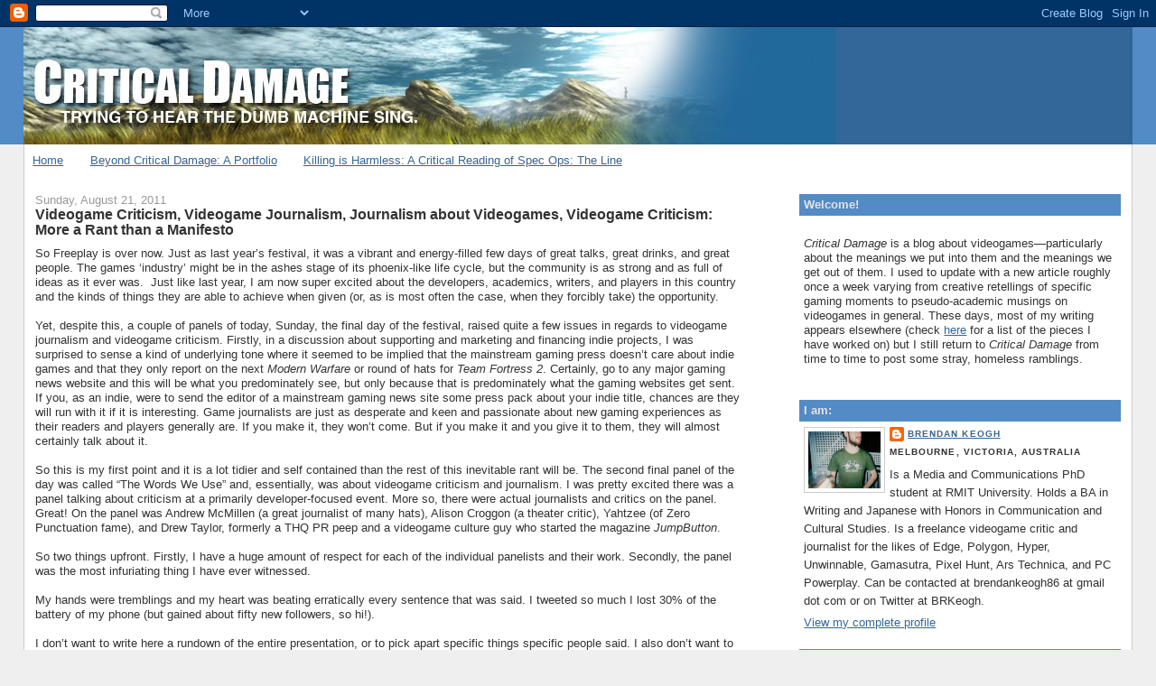

--- FILE ---
content_type: text/html; charset=UTF-8
request_url: https://critdamage.blogspot.com/2011/08/videogame-criticism-videogame.html?showComment=1313998956085
body_size: 30251
content:
<!DOCTYPE html>
<html dir='ltr'>
<head>
<link href='https://www.blogger.com/static/v1/widgets/2944754296-widget_css_bundle.css' rel='stylesheet' type='text/css'/>
<meta content='text/html; charset=UTF-8' http-equiv='Content-Type'/>
<meta content='blogger' name='generator'/>
<link href='https://critdamage.blogspot.com/favicon.ico' rel='icon' type='image/x-icon'/>
<link href='http://critdamage.blogspot.com/2011/08/videogame-criticism-videogame.html' rel='canonical'/>
<link rel="alternate" type="application/atom+xml" title="Critical Damage - Atom" href="https://critdamage.blogspot.com/feeds/posts/default" />
<link rel="alternate" type="application/rss+xml" title="Critical Damage - RSS" href="https://critdamage.blogspot.com/feeds/posts/default?alt=rss" />
<link rel="service.post" type="application/atom+xml" title="Critical Damage - Atom" href="https://www.blogger.com/feeds/3402915042780490574/posts/default" />

<link rel="alternate" type="application/atom+xml" title="Critical Damage - Atom" href="https://critdamage.blogspot.com/feeds/8579430663548155328/comments/default" />
<!--Can't find substitution for tag [blog.ieCssRetrofitLinks]-->
<meta content='http://critdamage.blogspot.com/2011/08/videogame-criticism-videogame.html' property='og:url'/>
<meta content='Videogame Criticism, Videogame Journalism, Journalism about Videogames, Videogame Criticism: More a Rant than a Manifesto' property='og:title'/>
<meta content='So Freeplay is over now. Just as last year’s festival, it was a vibrant and energy-filled few days of great talks, great drinks, and great p...' property='og:description'/>
<title>Critical Damage: Videogame Criticism, Videogame Journalism, Journalism about Videogames, Videogame Criticism: More a Rant than a Manifesto</title>
<style id='page-skin-1' type='text/css'><!--
/*
-----------------------------------------------
Blogger Template Style
Name:     Stretch Denim
Designer: Darren Delaye
URL:      www.DarrenDelaye.com
Date:     11 Jul 2006
-----------------------------------------------
*/
body {
background: #efefef;
margin: 0;
padding: 0px;
font: x-small Verdana, Arial;
text-align: center;
color: #333333;
font-size/* */:/**/small;
font-size: /**/small;
}
a:link {
color: #336699;
}
a:visited {
color: #336699;
}
a img {
border-width: 0;
}
#outer-wrapper {
font: normal normal 100% Verdana, Arial, Sans-serif;;
}
/* Header
----------------------------------------------- */
#header-wrapper {
margin:0;
padding: 0;
background-color: #528bc5;
text-align: left;
}
#header {
margin: 0 2%;
background-color: #336699;
color: #ffffff;
padding: 0;
font: normal normal 210% Verdana, Arial, Sans-serif;;
position: relative;
}
h1.title {
padding-top: 38px;
margin: 0 1% .1em;
line-height: 1.2em;
font-size: 100%;
}
h1.title a, h1.title a:visited {
color: #ffffff;
text-decoration: none;
}
#header .description {
display: block;
margin: 0 1%;
padding: 0 0 40px;
line-height: 1.4em;
font-size: 50%;
}
/* Content
----------------------------------------------- */
.clear {
clear: both;
}
#content-wrapper {
margin: 0 2%;
padding: 0 0 15px;
text-align: left;
background-color: #ffffff;
border: 1px solid #cccccc;
border-top: 0;
}
#main-wrapper {
margin-left: 1%;
width: 64%;
float: left;
background-color: #ffffff;
display: inline;       /* fix for doubling margin in IE */
word-wrap: break-word; /* fix for long text breaking sidebar float in IE */
overflow: hidden;      /* fix for long non-text content breaking IE sidebar float */
}
#sidebar-wrapper {
margin-right: 1%;
width: 29%;
float: right;
background-color: #ffffff;
display: inline;       /* fix for doubling margin in IE */
word-wrap: break-word; /* fix for long text breaking sidebar float in IE */
overflow: hidden;      /* fix for long non-text content breaking IE sidebar float */
}
/* Headings
----------------------------------------------- */
h2, h3 {
margin: 0;
}
/* Posts
----------------------------------------------- */
.date-header {
margin: 1.5em 0 0;
font-weight: normal;
color: #999999;
font-size: 100%;
}
.post {
margin: 0 0 1.5em;
padding-bottom: 1.5em;
}
.post-title {
margin: 0;
padding: 0;
font-size: 125%;
font-weight: bold;
line-height: 1.1em;
}
.post-title a, .post-title a:visited, .post-title strong {
text-decoration: none;
color: #333333;
font-weight: bold;
}
.post div {
margin: 0 0 .75em;
line-height: 1.3em;
}
.post-footer {
margin: -.25em 0 0;
color: #333333;
font-size: 87%;
}
.post-footer .span {
margin-right: .3em;
}
.post img, table.tr-caption-container {
padding: 4px;
border: 1px solid #cccccc;
}
.tr-caption-container img {
border: none;
padding: 0;
}
.post blockquote {
margin: 1em 20px;
}
.post blockquote p {
margin: .75em 0;
}
/* Comments
----------------------------------------------- */
#comments h4 {
margin: 1em 0;
color: #999999;
}
#comments h4 strong {
font-size: 110%;
}
#comments-block {
margin: 1em 0 1.5em;
line-height: 1.3em;
}
#comments-block dt {
margin: .5em 0;
}
#comments-block dd {
margin: .25em 0 0;
}
#comments-block dd.comment-footer {
margin: -.25em 0 2em;
line-height: 1.4em;
font-size: 78%;
}
#comments-block dd p {
margin: 0 0 .75em;
}
.deleted-comment {
font-style:italic;
color:gray;
}
.feed-links {
clear: both;
line-height: 2.5em;
}
#blog-pager-newer-link {
float: left;
}
#blog-pager-older-link {
float: right;
}
#blog-pager {
text-align: center;
}
/* Sidebar Content
----------------------------------------------- */
.sidebar h2 {
margin: 1.6em 0 .5em;
padding: 4px 5px;
background-color: #528bc5;
font-size: 100%;
color: #e5e5e5;
}
.sidebar ul {
margin: 0;
padding: 0;
list-style: none;
}
.sidebar li {
margin: 0;
padding-top: 0;
padding-right: 0;
padding-bottom: .5em;
padding-left: 15px;
text-indent: -15px;
line-height: 1.5em;
}
.sidebar {
color: #333333;
line-height:1.3em;
}
.sidebar .widget {
margin-bottom: 1em;
}
.sidebar .widget-content {
margin: 0 5px;
}
/* Profile
----------------------------------------------- */
.profile-img {
float: left;
margin-top: 0;
margin-right: 5px;
margin-bottom: 5px;
margin-left: 0;
padding: 4px;
border: 1px solid #cccccc;
}
.profile-data {
margin:0;
text-transform:uppercase;
letter-spacing:.1em;
font-weight: bold;
line-height: 1.6em;
font-size: 78%;
}
.profile-datablock {
margin:.5em 0 .5em;
}
.profile-textblock {
margin: 0.5em 0;
line-height: 1.6em;
}
/* Footer
----------------------------------------------- */
#footer {
clear: both;
text-align: center;
color: #333333;
}
#footer .widget {
margin:.5em;
padding-top: 20px;
font-size: 85%;
line-height: 1.5em;
text-align: left;
}
/** Page structure tweaks for layout editor wireframe */
body#layout #header {
width: 750px;
}

--></style>
<link href='https://www.blogger.com/dyn-css/authorization.css?targetBlogID=3402915042780490574&amp;zx=e7dcedb7-e16d-4212-a194-2b6f884cc76e' media='none' onload='if(media!=&#39;all&#39;)media=&#39;all&#39;' rel='stylesheet'/><noscript><link href='https://www.blogger.com/dyn-css/authorization.css?targetBlogID=3402915042780490574&amp;zx=e7dcedb7-e16d-4212-a194-2b6f884cc76e' rel='stylesheet'/></noscript>
<meta name='google-adsense-platform-account' content='ca-host-pub-1556223355139109'/>
<meta name='google-adsense-platform-domain' content='blogspot.com'/>

<!-- data-ad-client=ca-pub-0937213392004349 -->

</head>
<body>
<div class='navbar section' id='navbar'><div class='widget Navbar' data-version='1' id='Navbar1'><script type="text/javascript">
    function setAttributeOnload(object, attribute, val) {
      if(window.addEventListener) {
        window.addEventListener('load',
          function(){ object[attribute] = val; }, false);
      } else {
        window.attachEvent('onload', function(){ object[attribute] = val; });
      }
    }
  </script>
<div id="navbar-iframe-container"></div>
<script type="text/javascript" src="https://apis.google.com/js/platform.js"></script>
<script type="text/javascript">
      gapi.load("gapi.iframes:gapi.iframes.style.bubble", function() {
        if (gapi.iframes && gapi.iframes.getContext) {
          gapi.iframes.getContext().openChild({
              url: 'https://www.blogger.com/navbar/3402915042780490574?po\x3d8579430663548155328\x26origin\x3dhttps://critdamage.blogspot.com',
              where: document.getElementById("navbar-iframe-container"),
              id: "navbar-iframe"
          });
        }
      });
    </script><script type="text/javascript">
(function() {
var script = document.createElement('script');
script.type = 'text/javascript';
script.src = '//pagead2.googlesyndication.com/pagead/js/google_top_exp.js';
var head = document.getElementsByTagName('head')[0];
if (head) {
head.appendChild(script);
}})();
</script>
</div></div>
<div id='outer-wrapper'><div id='wrap2'>
<!-- skip links for text browsers -->
<span id='skiplinks' style='display:none;'>
<a href='#main'>skip to main </a> |
      <a href='#sidebar'>skip to sidebar</a>
</span>
<div id='header-wrapper'>
<div class='header section' id='header'><div class='widget Header' data-version='1' id='Header1'>
<div id='header-inner'>
<a href='https://critdamage.blogspot.com/' style='display: block'>
<img alt="Critical Damage" height="130px; " id="Header1_headerimg" src="//1.bp.blogspot.com/_MaU8kDyDnL4/TDpplK-IDXI/AAAAAAAAAB4/qBGo1JHmIMw/S1600-R/CritDam+Banner+v2_gradient2_white.jpg" style="display: block" width="900px; ">
</a>
</div>
</div></div>
</div>
<div id='content-wrapper'>
<div id='crosscol-wrapper' style='text-align:center'>
<div class='crosscol section' id='crosscol'><div class='widget PageList' data-version='1' id='PageList1'>
<h2>Pages</h2>
<div class='widget-content'>
<ul>
<li>
<a href='https://critdamage.blogspot.com/'>Home</a>
</li>
<li>
<a href='https://critdamage.blogspot.com/p/beyond-critical-damage-portfolio.html'>Beyond Critical Damage: A Portfolio</a>
</li>
<li>
<a href='http://stolenprojects.com/killing-is-harmless'>Killing is Harmless: A Critical Reading of Spec Ops: The Line</a>
</li>
</ul>
<div class='clear'></div>
</div>
</div></div>
</div>
<div id='main-wrapper'>
<div class='main section' id='main'><div class='widget Blog' data-version='1' id='Blog1'>
<div class='blog-posts hfeed'>

          <div class="date-outer">
        
<h2 class='date-header'><span>Sunday, August 21, 2011</span></h2>

          <div class="date-posts">
        
<div class='post-outer'>
<div class='post hentry'>
<a name='8579430663548155328'></a>
<h3 class='post-title entry-title'>
<a href='https://critdamage.blogspot.com/2011/08/videogame-criticism-videogame.html'>Videogame Criticism, Videogame Journalism, Journalism about Videogames, Videogame Criticism: More a Rant than a Manifesto</a>
</h3>
<div class='post-header'>
<div class='post-header-line-1'></div>
</div>
<div class='post-body entry-content'>
So Freeplay is over now. Just as last year&#8217;s festival, it was a vibrant and energy-filled few days of great talks, great drinks, and great people. The games &#8216;industry&#8217; might be in the ashes stage of its phoenix-like life cycle, but the community is as strong and as full of ideas as it ever was.&nbsp; Just like last year, I am now super excited about the developers, academics, writers, and players in this country and the kinds of things they are able to achieve when given (or, as is most often the case, when they forcibly take) the opportunity.<br />
<br />
Yet, despite this, a couple of panels of today, Sunday, the final day of the festival, raised quite a few issues in regards to videogame journalism and videogame criticism. Firstly, in a discussion about supporting and marketing and financing indie projects, I was surprised to sense a kind of underlying tone where it seemed to be implied that the mainstream gaming press doesn&#8217;t care about indie games and that they only report on the next <i>Modern Warfare</i> or round of hats for <i>Team Fortress 2</i>. Certainly, go to any major gaming news website and this will be what you predominately see, but only because that is predominately what the gaming websites get sent. If you, as an indie, were to send the editor of a mainstream gaming news site some press pack about your indie title, chances are they will run with it if it is interesting. Game journalists are just as desperate and keen and passionate about new gaming experiences as their readers and players generally are. If you make it, they won&#8217;t come. But if you make it and you give it to them, they will almost certainly talk about it.<br />
<br />
So this is my first point and it is a lot tidier and self contained than the rest of this inevitable rant will be. The second final panel of the day was called &#8220;The Words We Use&#8221; and, essentially, was about videogame criticism and journalism. I was pretty excited there was a panel talking about criticism at a primarily developer-focused event. More so, there were actual journalists and critics on the panel. Great! On the panel was Andrew McMillen (a great journalist of many hats), Alison Croggon (a theater critic), Yahtzee (of Zero Punctuation fame), and Drew Taylor, formerly a THQ PR peep and a videogame culture guy who started the magazine <i>JumpButton</i>.<br />
<br />
So two things upfront. Firstly, I have a huge amount of respect for each of the individual panelists and their work. Secondly, the panel was the most infuriating thing I have ever witnessed.<br />
<br />
My hands were tremblings and my heart was beating erratically every sentence that was said. I tweeted so much I lost 30% of the battery of my phone (but gained about fifty new followers, so hi!).<br />
<br />
I don&#8217;t want to write here a rundown of the entire presentation, or to pick apart specific things specific people said. I also don&#8217;t want to talk about the very problematic gender issues that were brought up (very, very, poorly) by the panel&#8217;s chair (who, bafflingly, I don&#8217;t believe was a journalist, a critic, or a person who has read anything written about games for the past decade or two). Neither do I want to attack any of the individual panelists. As I said, I highly respect the work of all of them. I can&#8217;t stress that enough.<br />
<br />
Rather, I want to focus on what most infuriated me about the panel. What ultimately caused the argument and its tone to be so, well, dumb, was due to what I think are much vaster issues in and around videogame writing, and the things that were said at this panel hit it home pretty hard that these things are really quite serious problems for those of us who care about videogame writing. So I think it is more constructive to talk about these problems than to throw harpoons at the speakers themselves. The fact they seem so oblivious to these following things should be a wake-up call to us that we need to do something about these problems. These problems, in list form are:<br />
<br />
1. The conflation of videogame journalism, videogame criticism, and journalism about videogames into one interchangeable term.<br />
<br />
2. The erroneous idea that videogame journalists should give a shit about developers. <br />
<br />
3. The presumption that videogame criticism is &#8216;too intellectual&#8217; and pretentious and doesn&#8217;t actually matter to &#8216;general players&#8217;.<br />
<br />
4. The possibility that videogame criticism is, actually, perhaps too pretentious.<br />
<br />
So let me hit on these one by one. Themes and arguments will probably overlaps and be out of whack but hear me out and let us see where this goes.<br />
<br />
<i>1. The Conflation of Terms</i><br />
<br />
So firstly, the conflation of videogame journalism, videogame criticism, and journalism about videogames. In the panel, these different-but-related things were often used as interchangeable terms for the same thing&#8212;namely big, mainstream gaming news sites that just repeat the press releases given to them by a publisher, as though that thin sliver of a fraction is all the writing about videogames that is out there. This could not be further from the truth. These are, in fact, three completely different things. There are gaming news sites whose primary purpose is to tell the consumers of games what games are coming out, when they will be out, and what they will be like. This is, for my purpose, videogame journalism. It is an enthusiast press written for an audience that simply wants to know what is coming out. That such a press might copy press releases word for word is not a problem because it is not attempting to be a critical engagement. It is just telling people who want to know what is coming out, what is coming out.<br />
<br />
But that does not mean we can not have great journalism about videogames. The most recent exemplar of this is Andrew McMillen&#8217;s &#8220;<a href="http://au.xbox360.ign.com/articles/117/1179020p2.html">Why Did L.A Noire Take Seven Years To Make?</a>&#8221;. Another superb example would be Tracey Lien&#8217;s look at &#8220;<a href="http://traceylien.com/article.php?id=6">The Rise and Fall of Red Ant</a>&#8221;. Yet another would be Leigh Alexander's "<a href="http://www.gamasutra.com/view/news/29719/InDepth_No_Female_Heroes_At_Activision.php">No Female Heroes at Activision?</a>" These pieces are great, investigative pieces of journalism written about videogames and the videogame industry. Often (but not always) these pieces are written by the same people who write what I am calling above &#8216;videogame journalism&#8217; simply because, well, they are journalists who write about videogames. Often, too, they are on the same websites, as the same readership will be interested in it. But they are not the same thing and they are not comparable. Just because one is super investigative and deep and explores things others would want hidden and the other is copy-pasting a press statement, doesn&#8217;t mean one is better or worse than the other. They are serving different purposes.<br />
<br />
And then there is videogame criticism which is yet another entirely different (though closely related) thing. Those three journalism articles linked in the previous paragraph? Not criticism. I won&#8217;t dare try to define here what criticism &#8216;is&#8217; but, broadly, it is the stuff out there on other blogs. On this blog. Linked to on <a href="http://www.critical-distance.com/"><i>Critical Distance</i></a> and written by Tom Bissell in <i>Extra Lives</i> or on <i><a href="http://www.grantland.com/story/_/id/6625747/view/full/la-noire">Grantland</a> </i>and spoken by Yahtzee in <a href="http://www.escapistmagazine.com/videos/view/zero-punctuation">Zero Punctuation</a> and written by Kirk Hamilton at <a href="http://killscreendaily.com/articles/reviews/review-l-noire"><i>Kill Screen</i></a> and the list goes on. But it is more than that. It is the Red vs Blue machinima movies. It is every Livejournal about <i>The Sims</i>. Criticism, broadly, is not about what a videogame will be or even what a videogame is. It is about an experience. Generally, that is the experience of playing a game, not of developing a game, as most criticism is (and should be) about playing the videogame and the individual, subjective experience of playing that videogame and what you, personally, felt from that. This doesn't mean a designer cannot write about their own experience of playing that game as a designer (more on that below). If nothing in this paragraph sounds like anything you have ever engaged with, go read &#8220;<a href="http://www.alwaysblack.com/blackbox/bownigger.html">Bow Nigga</a>&#8221; and come back here. Seriously. Read it now. The point is criticism isn't about 'story' and it isn't about mechanics; it is about experience.<br />
<br />
Games criticism is not about how good or bad a game is but about the experience you had interacting with that game. You might scoff and say &#8220;But what is the point? Does it help me design a better videogame? Does it tell me if I should buy this game?&#8221; No. Well, it might, but it doesn&#8217;t have to. Rather, criticism is about what you experience when you play a videogame. There was a talk the previous day about archiving videogames and hardware, and it bothered me that there was no talk about archiving criticism because that is how we archive how a game was experienced. That Moment in <i>Bioshock</i> or That Moment in <i>Portal</i> matter because of the lived experience of playing that moment and the 20-odd hours of moments beforehand. This is why videogames struggle to permeate broader culture: because if you don&#8217;t play that game for 20 hours, you don&#8217;t &#8216;get&#8217; why it was significant. Criticism bridges this gap. Putting a controller into someone&#8217;s hand who has never played Bioshock before and making them play the &#8216;Would You Kindly&#8217; scene will have no impact on them whatsoever other than reinforce ideas of how violent videogames are. Make that same person read any great piece of criticism about that scene and why it was so powerful, and they will get it.<br />
<br />
If you want videogames to &#8216;matter&#8217; to the rest of culture and society, then you need good videogame criticism.<br />
<br />
So, again, this criticism is often written by the same people writing the above journalisms. But, again, it is fulfilling a different purpose. I have much, much, much more to say about the significance and proliferation of criticism that already exists but I guess I will get to that. But for now, the three things are not the same. They are closely related; they overlap; but they serve a different purpose and are written in different ways. You can not measure them all with the same yardstick, as this panel was trying to do.<br />
<br />
<i>2. The Erroneous Idea</i><br />
<br />
One panel member made the observation about how, when he was in PR for a game publisher, it was so frustrating to see a game get a bad review (a 5!) even though they had told the reviewer that the game was still buggy. This turned into a further rant (partially continued on Twitter) about the ability for a bad review to close studios so, ultimately, reviewers and journalists should be careful about writing bad things about games.<br />
<br />
No. They should not.<br />
<br />
The videogame journalist is writing for the consumer. If they were to not warn them not to buy a shit product, then they would not be doing their jobs properly. When I write a review, I don&#8217;t care if it could mean the difference between you, as a developer, still having a job or not. I care if the game, if my experience of the game (because a review is at least as much criticism as it is consumer advice) is not decent. If it isn&#8217;t, I would be a poor writer if I did not tell my readers that.<br />
<br />
However! If I was writing an investigative journalism piece into the many, many issues with the industry (as many of the best pieces often are, as the above examples) then, clearly, the developer and the developer&#8217;s concerns are mine. But when I write a review, when any reviewer worth her salt writes critically about a game, be it as consumer advice or not, the developer&#8217;s career should be the last thing on their mind.<br />
<br />
<i>3. The Presumption of Pretentiousness</i><b>&nbsp;</b><br />
<br />
So now I am back to ranting about criticism in what perhaps infuriated me more about the panel than any other moment (except, perhaps, the one sentence within which the chair somehow managed to fit a dick joke, a bukkake joke, and a question about gender equality). On the panel was Yahtzee, of <i>Zero Punctuation</i> fame. I want to stress that I love <i>Zero Punctuation</i>. It is crude, yes, but it is funny and consistent and self-effacing and, underneath it all, often hits very close to home about what does and doesn&#8217;t work in a game, albeit in very exaggerated terms. Now, Yahtzee was kind of held up on the panel as The Critic while the others were Journalists. Someone (again I think it was the chair) made the observation (if one could call it that) that videogame criticism goes hand-in-hand with humour, non-seriousness, and phallic jokes. Someone else said videogame criticism often tries too hard to be &#8216;intellectual&#8217; and is only written for a small &#8216;niche&#8217; of readers.<br />
<br />
You are fucking kidding me.<br />
<br />
So game conferences generally and Freeplay specifically seem to always be about how videogames are really something worth caring about. They mean something to us, they are art, they matter, they are cultural objects and we need them to seep into broader culture so that the significant, meaningful, artistic contributions that all games and play can make to society can indeed be made. That is the general kind of vibe. Videogames matter and we must move beyond the stereotypes.<br />
<br />
In which case, why the hell should our game criticism pander and dwell on the same damn stereotypes? &#8216;Too intellectual&#8217;?! No. Videogames are smart, compelling, meaningful things and the intellectual writing about them is exactly the writing that portrays this fact to a broader culture. You want videogames to matter and be respected as intellectual? Then you fucking well need some intellectual criticism of your games.<br />
<br />
And guess what? It is not a small &#8216;niche&#8217; of readers and writers. There is a whole internet, maybe a whole two internets of thoughtful intelligent games writing. I&#8217;m not just talking about its formalised institutions like Kill Screen and the blogs often seen on Critical Distance (but they are a huge part of it and not even they were acknowledged by this panel), but every Dwarf Fortress story illustrated for a forum post. Ever Sim who has its own LiveJournal. There is so much intelligent criticism about what games are, what games mean, and why games matter and to not even mention that at a panel about videogame writing is a huge disservice to everyone associated to the culture and industry of videogame design and play.<br />
<br />
And it is not just some anti-developer style of writing, either. Developers, programmers, coders, marketers, everyone has a crucial, unique perspective to bring to videogame criticism. <a href="http://www.above49.ca/">Nels Anderson</a> and <a href="http://gangles.ca/">Matthew Gallant</a> are two superb examples that come to mind with great blogs full of criticism from a design perspective and well worth the read even if you never want to design a game yourself. Similarly, <i>the criticism about playing games is interesting even if you never want to play a game yourself</i>. I can&#8217;t stress this point enough: good criticism is where videogames stop being &#8220;lol videogames&#8221; and become accepted culture.<br />
<br />
But what it all comes down to is that the word &#8216;intellectual&#8217; should never be said as a negative point of any kind of creative process. Ever. If games are intellectual (which they are), then they deserve intellectual criticism.<br />
<br />
<i>4. The Possibility That Pretentiousness Actually Exists</i><br />
<br />
So that was my high horse. Hopefully it inspires you enough to go start your own criticism blog. Because in videogames, everyone should be a critic. Everyone should be writing about their experiences and talking about their experiences and sharing their experiences. But, in reality, a lot of people don&#8217;t.<br />
<br />
A panel on videogame criticism seemed entirely unaware of the vast blogosphere that exists and even of the more formalised outlets such as <i>Kill Screen</i> or even <i>Extra Lives</i>. And, earlier in the day, as talked about at the start of this rant, a whole bunch of indies thought game writers of any creed didn&#8217;t care for them at all.<br />
<br />
What if us videogame critics have indeed built an ivory tower for ourselves? Or, rather, what if we have somehow managed to convince everyone on the &#8216;outside&#8217; that such an ivory tower exists? I for one think it doesn&#8217;t exist. I quite literally blogged my way into videogame writing and I believe that if you are a good writer who has something interesting to say about videogames, you will be heard. <br />
But are we more cut off from the world than we (or at least I) believe? Not even just non-gaming culture, but gaming culture, too? No one on this panel seemed to be aware of the broader videogame criticism out there. Is this an actual problem? Are we too self-absorbed. Are we even a we? I hope we aren&#8217;t a we, because I think we are just the players. All of them. All the people who have a stake in having real, actual experiences of these games and those experiences are worth recording and worth remembering and worth sharing. So I don&#8217;t know. I hope &#8216;we&#8217; are an open community and that anyone who wants to write about games does write about games and, further, I hope we are reaching or can reach the broader gaming community of players and developers alike.<br />
<br />
Developers need criticism, and criticism needs developers. Journalism about videogames is not always videogame journalism. All these things and entities are related and inseparable but they are not all the same thing. To treat them as such is a disservice to all of them.<br />
<br />
Most importantly, and the single most crucial thing I want to say in response to the panel is that videogame criticism is out there. So much of it. It is so intelligent and so thoughtful and so well written and all of it is worth reading. Perhaps you have never engaged with it and you are only reading this because you added me to Twitter during Freeplay this year. If that is you, the least you can do is read <a href="http://this.isnotablog.com/freeplay">Ben Abraham&#8217;s slide from the (un)Keynote</a> as well as <a href="http://www.critical-distance.com/">Critical Distance</a>&#8217;s weekly blogroll. But there is so much more out there. On the mainstream news sites, in magazines (<i>Edge</i>, <i>Hyper</i>, and <i>PC Powerplay</i> are all incorporating more critically-minded sections of late). Just as crucially: you can write it too. Don&#8217;t say what the game is about, say what you experienced. That&#8217;s it. And videogames takes one little step closer to being as respected as it should be by the rest of society.<br />
<br />
<br />
As one last final aside, if you do want to write videogame criticism yourself (please do!) but you have no idea how to, it is simple. Firstly, read Kieron Gillen's manifesto on <a href="http://gillen.cream.org/wordpress_html/?page_id=3">New Games Journalism</a>. Secondly, write what you feel. That's it. If our Ivory Tower exists, we would love to have you move in with us.<br />
<br />
<br />
<i>[Update - Katie Williams has also written up a reflection on this year's Freeplay and the role of this panel within the festival that I think is <a href="http://alivetinyworld.wordpress.com/2011/08/23/freeplay-and-that-panel/">well worth a read</a>. She does a far better job of putting this one panel in perspective to the rest of the festival than I have.</i><br />
<br />
<i>And @SearingScarlet (Sorry, I don't know their real name) has written the best post I have seen so far to deal with the gender-related problems of the panel which <a href="http://searingscarlet.tumblr.com/post/9286544155/yes-this-is-a-post-about-the-words-that-we-use-panel">you should really read</a>, too.&nbsp;</i><br />
<br />
<i>And Andrew McMillen, one of the panelists, has uploaded his recording of the panel if you wish to <a href="http://www.megaupload.com/?d=KYPFI8CF">hear it for yourself</a>.</i><br />
<br />
<i>And Ben Abraham has written an opinion piece for </i>Gamasutra<i> about the sexism and gender issues that bubbled over during the panel. <a href="http://www.gamasutra.com/view/news/36745/Opinion_Games_Criticism_Women_Critics_And_Challenging_Sexism_.php">You should absolutely read this</a>.&nbsp;&nbsp;</i><br />
<br />
<i>And two of Australia's (if not the world's) best female videogame journalists have had a discussion on </i>Kotaku Australia<i> about the issues and concerns of being a non-male videogame writer. It is an excellent post and it is great to see two such notable female writers having the guts to speak out on such a topic when doing so is so often a suicide-by-comment-section. Fortunately, the </i>Kotaku Australia <i>commenters seem engaged, polite, and interesting</i><i>. <a href="http://www.kotaku.com.au/2011/08/speaking-up-why-female-game-writers-shouldnt-be-ignored">Read it</a></i>. <i>Katie Williams then wrote a second post sort of in response to this one that is both personal and heartbreaking and makes me hate all males ever including myself. <a href="http://alivetinyworld.wordpress.com/2011/08/25/its-time-to-stop-being-afraid/">You should read it</a> as this shit totally isn't cool.</i><br />
<br />
<i>And Freeplay director Paul Callaghan has addressed the panel and the reaction to it on Freeplay's official blog. He also apologised, which I don't believe is fair. Paul is an amazing man who (with others) does a phenomenal job every year pulling Freeplay together to be the awesome festival it is. Still, you can read his thoughts on the reaction to the panel <a href="http://www.freeplay.net.au/2011/08/a-note-from-our-director/">here</a>.&nbsp;</i> <br />
<br />
<i>And panel chair Leigh Klaver has written a post justifying (I guess) and clarifying the panel. To be completely honest, I don't really think it addresses anything but instead shows how disengaged he is with the broader sphere of critical videogame writers by not including a single link to any of the pieces written about the panel by other writers and a reference to only one of said pieces. This is not necessarily an insult aimed at Klaver, but is perhaps indicative of just how closed off this sphere is. Who knows. I am not satisfied with his responses to the gender issues, either. Still, to be fair, he deserves a chance to explain so <a href="http://thatpanel.blogspot.com/">give him a read</a>.</i><br />
<br />
<i> If you see any other articles on the panel around the place, please leave a link to them in the comments.]</i> 
<div style='clear: both;'></div>
</div>
<div class='post-footer'>
<div class='post-footer-line post-footer-line-1'><span class='post-author vcard'>
Posted by
<span class='fn'>Brendan Keogh</span>
</span>
<span class='post-timestamp'>
at
<a class='timestamp-link' href='https://critdamage.blogspot.com/2011/08/videogame-criticism-videogame.html' rel='bookmark' title='permanent link'><abbr class='published' title='2011-08-21T18:32:00-07:00'>6:32&#8239;PM</abbr></a>
</span>
<span class='post-comment-link'>
</span>
<span class='post-icons'>
<span class='item-control blog-admin pid-473339392'>
<a href='https://www.blogger.com/post-edit.g?blogID=3402915042780490574&postID=8579430663548155328&from=pencil' title='Edit Post'>
<img alt='' class='icon-action' height='18' src='https://resources.blogblog.com/img/icon18_edit_allbkg.gif' width='18'/>
</a>
</span>
</span>
<span class='post-backlinks post-comment-link'>
</span>
</div>
<div class='post-footer-line post-footer-line-2'><span class='post-labels'>
Labels:
<a href='https://critdamage.blogspot.com/search/label/Freeplay' rel='tag'>Freeplay</a>,
<a href='https://critdamage.blogspot.com/search/label/rant' rel='tag'>rant</a>,
<a href='https://critdamage.blogspot.com/search/label/videogame%20criticism' rel='tag'>videogame criticism</a>
</span>
</div>
<div class='post-footer-line post-footer-line-3'><span class='post-location'>
</span>
</div>
</div>
</div>
<div class='comments' id='comments'>
<a name='comments'></a>
<h4>24 comments:</h4>
<div id='Blog1_comments-block-wrapper'>
<dl class='avatar-comment-indent' id='comments-block'>
<dt class='comment-author ' id='c3132299962622701381'>
<a name='c3132299962622701381'></a>
<div class="avatar-image-container avatar-stock"><span dir="ltr"><img src="//resources.blogblog.com/img/blank.gif" width="35" height="35" alt="" title="Anonymous">

</span></div>
Anonymous
said...
</dt>
<dd class='comment-body' id='Blog1_cmt-3132299962622701381'>
<p>
Interesting points. To me it seemed to be an interesting panel that was aiming more for humour and lighthearted conversation than it was serious contemplation, which some people enjoyed and others loathed. I also think people have taken things out of context, and that the panelists/chair had a pretty hard time but they were all happy to discuss things afterwards, which was great and illuminated many things they couldn&#39;t cover in the small space of time they had. The one guy in the audience who dismissed gender copped a hard time, that was good moment, and the chair noticably winced when he said it (probably wished he didn&#39;t hand him the mic - but then he was entitled to give his opinion, however backwards it may be). That said it could&#39;ve been done better - it almost seemed like no one had told them what audience they would be talking to before they started. That, and some indies need to get over themselves - being one myself I can say that with a straight face. Of course people read about the big titles, that&#39;s what most players are involved in. I&#39;d love to believe all players are deeply involved with independent titles, but lets be honest with ourselves. We love indie titles and events because that&#39;s what we do and love. Personally I loved that panel, it really got people talking and I think that makes it successful. Freeplay was great, looking forward to next year!
</p>
</dd>
<dd class='comment-footer'>
<span class='comment-timestamp'>
<a href='https://critdamage.blogspot.com/2011/08/videogame-criticism-videogame.html?showComment=1313979981778#c3132299962622701381' title='comment permalink'>
August 21, 2011 at 7:26&#8239;PM
</a>
<span class='item-control blog-admin pid-895677827'>
<a class='comment-delete' href='https://www.blogger.com/comment/delete/3402915042780490574/3132299962622701381' title='Delete Comment'>
<img src='https://resources.blogblog.com/img/icon_delete13.gif'/>
</a>
</span>
</span>
</dd>
<dt class='comment-author ' id='c6548496820460926055'>
<a name='c6548496820460926055'></a>
<div class="avatar-image-container avatar-stock"><span dir="ltr"><a href="http://www.pcpowerplay.com.au" target="" rel="nofollow" onclick=""><img src="//resources.blogblog.com/img/blank.gif" width="35" height="35" alt="" title="Nathan Cocks">

</a></span></div>
<a href='http://www.pcpowerplay.com.au' rel='nofollow'>Nathan Cocks</a>
said...
</dt>
<dd class='comment-body' id='Blog1_cmt-6548496820460926055'>
<p>
To anonymous,<br /><br />I think you&#39;re underselling how much interest there is in independent development. For obvious reasons, I&#39;m often taking a gander at the PC Powerplay community group on Steam and I&#39;m frequently impressed by the number of independent titles being played at any given time.<br /><br />I empathise that when you&#39;re super focused on one of the more niche areas of any field, that humility sometimes begs that you see your work as being largely for the benefit/recognition of those similarly committed to that space.<br /><br />However I don&#39;t believe that is the case at all and that independent developers are doing themselves a great disservice by believing it to be so.<br /><br />The gaming press and their audience are just as keen, if not more so, for fresh, original gaming experiences. We just need to know about it.
</p>
</dd>
<dd class='comment-footer'>
<span class='comment-timestamp'>
<a href='https://critdamage.blogspot.com/2011/08/videogame-criticism-videogame.html?showComment=1313982145255#c6548496820460926055' title='comment permalink'>
August 21, 2011 at 8:02&#8239;PM
</a>
<span class='item-control blog-admin pid-895677827'>
<a class='comment-delete' href='https://www.blogger.com/comment/delete/3402915042780490574/6548496820460926055' title='Delete Comment'>
<img src='https://resources.blogblog.com/img/icon_delete13.gif'/>
</a>
</span>
</span>
</dd>
<dt class='comment-author ' id='c5591194627820514155'>
<a name='c5591194627820514155'></a>
<div class="avatar-image-container avatar-stock"><span dir="ltr"><img src="//resources.blogblog.com/img/blank.gif" width="35" height="35" alt="" title="Anonymous">

</span></div>
Anonymous
said...
</dt>
<dd class='comment-body' id='Blog1_cmt-5591194627820514155'>
<p>
Rather than posting in the comments section, would you be happy to give me the benefit of a reply article that you would post on your blog?<br /><br />Drew
</p>
</dd>
<dd class='comment-footer'>
<span class='comment-timestamp'>
<a href='https://critdamage.blogspot.com/2011/08/videogame-criticism-videogame.html?showComment=1313984846308#c5591194627820514155' title='comment permalink'>
August 21, 2011 at 8:47&#8239;PM
</a>
<span class='item-control blog-admin pid-895677827'>
<a class='comment-delete' href='https://www.blogger.com/comment/delete/3402915042780490574/5591194627820514155' title='Delete Comment'>
<img src='https://resources.blogblog.com/img/icon_delete13.gif'/>
</a>
</span>
</span>
</dd>
<dt class='comment-author blog-author' id='c6741376353987260276'>
<a name='c6741376353987260276'></a>
<div class="avatar-image-container vcard"><span dir="ltr"><a href="https://www.blogger.com/profile/01772283679871140397" target="" rel="nofollow" onclick="" class="avatar-hovercard" id="av-6741376353987260276-01772283679871140397"><img src="https://resources.blogblog.com/img/blank.gif" width="35" height="35" class="delayLoad" style="display: none;" longdesc="//blogger.googleusercontent.com/img/b/R29vZ2xl/AVvXsEhaflDXCAs4SP7iK4pBaBKQ9GwCMfzRXoy8Qlj2hPEyC7pRi26KlkwrdO2BTT3YhQy1foSERfZCOxvy0D2jXz6hALfEHastz2qvMp_g_HoU6Aro9QJOGoYX1dDD3CQsq6I/s45-c-r/29726_1400676490701_1045961101_1211429_2855631_n.jpg" alt="" title="Brendan Keogh">

<noscript><img src="//blogger.googleusercontent.com/img/b/R29vZ2xl/AVvXsEhaflDXCAs4SP7iK4pBaBKQ9GwCMfzRXoy8Qlj2hPEyC7pRi26KlkwrdO2BTT3YhQy1foSERfZCOxvy0D2jXz6hALfEHastz2qvMp_g_HoU6Aro9QJOGoYX1dDD3CQsq6I/s45-c-r/29726_1400676490701_1045961101_1211429_2855631_n.jpg" width="35" height="35" class="photo" alt=""></noscript></a></span></div>
<a href='https://www.blogger.com/profile/01772283679871140397' rel='nofollow'>Brendan Keogh</a>
said...
</dt>
<dd class='comment-body' id='Blog1_cmt-6741376353987260276'>
<p>
Drew,<br /><br />Absolutely. Email me something and I&#39;ll put it righ up. My email is just on the side there. <br /><br />I&#39;m still on my iPhone on the streets of Melbourne but i will engage with these comments properly when I am back in Brisbane with a proper keyboard. <br /><br />-Brendan
</p>
</dd>
<dd class='comment-footer'>
<span class='comment-timestamp'>
<a href='https://critdamage.blogspot.com/2011/08/videogame-criticism-videogame.html?showComment=1313985263727#c6741376353987260276' title='comment permalink'>
August 21, 2011 at 8:54&#8239;PM
</a>
<span class='item-control blog-admin pid-473339392'>
<a class='comment-delete' href='https://www.blogger.com/comment/delete/3402915042780490574/6741376353987260276' title='Delete Comment'>
<img src='https://resources.blogblog.com/img/icon_delete13.gif'/>
</a>
</span>
</span>
</dd>
<dt class='comment-author ' id='c5151233845652559227'>
<a name='c5151233845652559227'></a>
<div class="avatar-image-container avatar-stock"><span dir="ltr"><img src="//resources.blogblog.com/img/blank.gif" width="35" height="35" alt="" title="Anonymous">

</span></div>
Anonymous
said...
</dt>
<dd class='comment-body' id='Blog1_cmt-5151233845652559227'>
<p>
Thanks, Brendan.<br /><br />I won&#39;t be able to sit down and write the reply until this evening, but I will email you the article before the end of the night.<br /><br />Thanks for the opportunity to reply. Obviously, I trust you will let the piece run unedited.<br /><br />I look forward to where we take this discourse.<br /><br />Drew
</p>
</dd>
<dd class='comment-footer'>
<span class='comment-timestamp'>
<a href='https://critdamage.blogspot.com/2011/08/videogame-criticism-videogame.html?showComment=1313986482603#c5151233845652559227' title='comment permalink'>
August 21, 2011 at 9:14&#8239;PM
</a>
<span class='item-control blog-admin pid-895677827'>
<a class='comment-delete' href='https://www.blogger.com/comment/delete/3402915042780490574/5151233845652559227' title='Delete Comment'>
<img src='https://resources.blogblog.com/img/icon_delete13.gif'/>
</a>
</span>
</span>
</dd>
<dt class='comment-author ' id='c4823872832337168537'>
<a name='c4823872832337168537'></a>
<div class="avatar-image-container avatar-stock"><span dir="ltr"><img src="//resources.blogblog.com/img/blank.gif" width="35" height="35" alt="" title="Daniel Hindes">

</span></div>
Daniel Hindes
said...
</dt>
<dd class='comment-body' id='Blog1_cmt-4823872832337168537'>
<p>
Red vs Blue isn&#39;t criticism. It&#39;s a comedy machinima. You can&#39;t lump everything written or created about games under the criticism umbrella. Criticism is critical writing; critical thinking. It&#39;s critiquing.
</p>
</dd>
<dd class='comment-footer'>
<span class='comment-timestamp'>
<a href='https://critdamage.blogspot.com/2011/08/videogame-criticism-videogame.html?showComment=1313988988328#c4823872832337168537' title='comment permalink'>
August 21, 2011 at 9:56&#8239;PM
</a>
<span class='item-control blog-admin pid-895677827'>
<a class='comment-delete' href='https://www.blogger.com/comment/delete/3402915042780490574/4823872832337168537' title='Delete Comment'>
<img src='https://resources.blogblog.com/img/icon_delete13.gif'/>
</a>
</span>
</span>
</dd>
<dt class='comment-author ' id='c4648681503666217234'>
<a name='c4648681503666217234'></a>
<div class="avatar-image-container avatar-stock"><span dir="ltr"><a href="https://www.blogger.com/profile/08946857526364742818" target="" rel="nofollow" onclick="" class="avatar-hovercard" id="av-4648681503666217234-08946857526364742818"><img src="//www.blogger.com/img/blogger_logo_round_35.png" width="35" height="35" alt="" title="Daniel Stradwick">

</a></span></div>
<a href='https://www.blogger.com/profile/08946857526364742818' rel='nofollow'>Daniel Stradwick</a>
said...
</dt>
<dd class='comment-body' id='Blog1_cmt-4648681503666217234'>
<p>
Yeah, I found this definition of &quot;criticism&quot; ludicrously broad.<br /><br />Criticism *is* a niche interest, and arguing the opposite makes it seem like you&#39;re out of touch with reality. <br /><br />It&#39;s to be expected, and the same in any form of mass-media: more people are interested in reading books than reading about books.
</p>
</dd>
<dd class='comment-footer'>
<span class='comment-timestamp'>
<a href='https://critdamage.blogspot.com/2011/08/videogame-criticism-videogame.html?showComment=1313993751677#c4648681503666217234' title='comment permalink'>
August 21, 2011 at 11:15&#8239;PM
</a>
<span class='item-control blog-admin pid-649632755'>
<a class='comment-delete' href='https://www.blogger.com/comment/delete/3402915042780490574/4648681503666217234' title='Delete Comment'>
<img src='https://resources.blogblog.com/img/icon_delete13.gif'/>
</a>
</span>
</span>
</dd>
<dt class='comment-author ' id='c3528921654548485582'>
<a name='c3528921654548485582'></a>
<div class="avatar-image-container avatar-stock"><span dir="ltr"><img src="//resources.blogblog.com/img/blank.gif" width="35" height="35" alt="" title="Anonymous">

</span></div>
Anonymous
said...
</dt>
<dd class='comment-body' id='Blog1_cmt-3528921654548485582'>
<p>
Well I don&#39;t think that Drew should get a right of reply on your blog, Brendan. He had the stage. That was his right to speak. This is your reply.  If he wants to add more, he can leave a comment like everybody else, or make a post somewhere else. I mean, I say this knowing you&#39;re far more generous than me, and you will be happy to have his reply.
</p>
</dd>
<dd class='comment-footer'>
<span class='comment-timestamp'>
<a href='https://critdamage.blogspot.com/2011/08/videogame-criticism-videogame.html?showComment=1313996123438#c3528921654548485582' title='comment permalink'>
August 21, 2011 at 11:55&#8239;PM
</a>
<span class='item-control blog-admin pid-895677827'>
<a class='comment-delete' href='https://www.blogger.com/comment/delete/3402915042780490574/3528921654548485582' title='Delete Comment'>
<img src='https://resources.blogblog.com/img/icon_delete13.gif'/>
</a>
</span>
</span>
</dd>
<dt class='comment-author blog-author' id='c8939209565769070696'>
<a name='c8939209565769070696'></a>
<div class="avatar-image-container vcard"><span dir="ltr"><a href="https://www.blogger.com/profile/01772283679871140397" target="" rel="nofollow" onclick="" class="avatar-hovercard" id="av-8939209565769070696-01772283679871140397"><img src="https://resources.blogblog.com/img/blank.gif" width="35" height="35" class="delayLoad" style="display: none;" longdesc="//blogger.googleusercontent.com/img/b/R29vZ2xl/AVvXsEhaflDXCAs4SP7iK4pBaBKQ9GwCMfzRXoy8Qlj2hPEyC7pRi26KlkwrdO2BTT3YhQy1foSERfZCOxvy0D2jXz6hALfEHastz2qvMp_g_HoU6Aro9QJOGoYX1dDD3CQsq6I/s45-c-r/29726_1400676490701_1045961101_1211429_2855631_n.jpg" alt="" title="Brendan Keogh">

<noscript><img src="//blogger.googleusercontent.com/img/b/R29vZ2xl/AVvXsEhaflDXCAs4SP7iK4pBaBKQ9GwCMfzRXoy8Qlj2hPEyC7pRi26KlkwrdO2BTT3YhQy1foSERfZCOxvy0D2jXz6hALfEHastz2qvMp_g_HoU6Aro9QJOGoYX1dDD3CQsq6I/s45-c-r/29726_1400676490701_1045961101_1211429_2855631_n.jpg" width="35" height="35" class="photo" alt=""></noscript></a></span></div>
<a href='https://www.blogger.com/profile/01772283679871140397' rel='nofollow'>Brendan Keogh</a>
said...
</dt>
<dd class='comment-body' id='Blog1_cmt-8939209565769070696'>
<p>
Thanks for all the comments, guys. I really appreciate all the feedback.<br /><br />In response to the two Daniels&#39; remarks about my broad use of the word &#39;criticism&#39;, I get what you&#39;re saying but I feel narrowing it down more with a more specific definition achieves nothing but excluding important works and actually building the metaphorical ivory tower I want to tear down.<br /><br />I think, here, I am using the word &#39;criticism&#39; as a broad term for all the writing about videogames that isn&#39;t journalism, as it is the conflation of those two terms that is my main issue here. <br /><br />Of course, all the different types of writing I am including under the umbrella term &#39;criticism&#39; are also greatly varied in form and you cannot talk about all of them in the same specifics just as you cannot talk about all videogames in the same term. But before we can talk about them in any way whatsoever we need to separate them from &#39;videogame journalism&#39; which is what I&#39;ve done here. <br />Certainly, there are other conversations to be had on the many, many, many different forms of videogame criticism. But I want to avoid saying videogame criticism is specifically these outlets or those outlets as to build a canon of what criticism &#39;is&#39; is to build the pretentious stereotype of inaccessibility that seemingly is already rife.<br /><br />Essentially, I want anyone who wants to talk/write about videogames to do so however they wish and for those voices to be able to contribute to broader understandings of how we play videogames.
</p>
</dd>
<dd class='comment-footer'>
<span class='comment-timestamp'>
<a href='https://critdamage.blogspot.com/2011/08/videogame-criticism-videogame.html?showComment=1313998956085#c8939209565769070696' title='comment permalink'>
August 22, 2011 at 12:42&#8239;AM
</a>
<span class='item-control blog-admin pid-473339392'>
<a class='comment-delete' href='https://www.blogger.com/comment/delete/3402915042780490574/8939209565769070696' title='Delete Comment'>
<img src='https://resources.blogblog.com/img/icon_delete13.gif'/>
</a>
</span>
</span>
</dd>
<dt class='comment-author blog-author' id='c4954330938128004333'>
<a name='c4954330938128004333'></a>
<div class="avatar-image-container vcard"><span dir="ltr"><a href="https://www.blogger.com/profile/01772283679871140397" target="" rel="nofollow" onclick="" class="avatar-hovercard" id="av-4954330938128004333-01772283679871140397"><img src="https://resources.blogblog.com/img/blank.gif" width="35" height="35" class="delayLoad" style="display: none;" longdesc="//blogger.googleusercontent.com/img/b/R29vZ2xl/AVvXsEhaflDXCAs4SP7iK4pBaBKQ9GwCMfzRXoy8Qlj2hPEyC7pRi26KlkwrdO2BTT3YhQy1foSERfZCOxvy0D2jXz6hALfEHastz2qvMp_g_HoU6Aro9QJOGoYX1dDD3CQsq6I/s45-c-r/29726_1400676490701_1045961101_1211429_2855631_n.jpg" alt="" title="Brendan Keogh">

<noscript><img src="//blogger.googleusercontent.com/img/b/R29vZ2xl/AVvXsEhaflDXCAs4SP7iK4pBaBKQ9GwCMfzRXoy8Qlj2hPEyC7pRi26KlkwrdO2BTT3YhQy1foSERfZCOxvy0D2jXz6hALfEHastz2qvMp_g_HoU6Aro9QJOGoYX1dDD3CQsq6I/s45-c-r/29726_1400676490701_1045961101_1211429_2855631_n.jpg" width="35" height="35" class="photo" alt=""></noscript></a></span></div>
<a href='https://www.blogger.com/profile/01772283679871140397' rel='nofollow'>Brendan Keogh</a>
said...
</dt>
<dd class='comment-body' id='Blog1_cmt-4954330938128004333'>
<p>
Also, I flat out disagree that criticism is a niche interest. If it is, it is only because we are keeping people out.
</p>
</dd>
<dd class='comment-footer'>
<span class='comment-timestamp'>
<a href='https://critdamage.blogspot.com/2011/08/videogame-criticism-videogame.html?showComment=1313999009932#c4954330938128004333' title='comment permalink'>
August 22, 2011 at 12:43&#8239;AM
</a>
<span class='item-control blog-admin pid-473339392'>
<a class='comment-delete' href='https://www.blogger.com/comment/delete/3402915042780490574/4954330938128004333' title='Delete Comment'>
<img src='https://resources.blogblog.com/img/icon_delete13.gif'/>
</a>
</span>
</span>
</dd>
<dt class='comment-author ' id='c5708791973937784680'>
<a name='c5708791973937784680'></a>
<div class="avatar-image-container avatar-stock"><span dir="ltr"><img src="//resources.blogblog.com/img/blank.gif" width="35" height="35" alt="" title="Anonymous">

</span></div>
Anonymous
said...
</dt>
<dd class='comment-body' id='Blog1_cmt-5708791973937784680'>
<p>
I seem to remember that the chair said &#39;much video game criticism has vulgar/comedic overtones&#39; after which he referenced Penny Arcade and Zero Punctuation. I can&#39;t remember him saying &#39;hand in hand&#39; or alluding to something similar.  Also, Drew was the one who pointed out and explained the scores that were given to games as being crucial to their success, I can&#39;t remember him ever saying that people shouldn&#39;t write/score what they feel. He was just making the point that that&#39;s how it is. I think that&#39;s what the whole panel was doing. Also, I don&#39;t think critics are keeping anyone out - perhaps people want to play/enjoy games rather than have to think about them so in depth. That doesn&#39;t mean you&#39;re excluding anyone, or that they&#39;re can&#39;t/won&#39;t understand what you&#39;re writing. If serious game/cultural criticism does it for you and others (like me), great, but that doesn&#39;t mean others will do the same.
</p>
</dd>
<dd class='comment-footer'>
<span class='comment-timestamp'>
<a href='https://critdamage.blogspot.com/2011/08/videogame-criticism-videogame.html?showComment=1314000431305#c5708791973937784680' title='comment permalink'>
August 22, 2011 at 1:07&#8239;AM
</a>
<span class='item-control blog-admin pid-895677827'>
<a class='comment-delete' href='https://www.blogger.com/comment/delete/3402915042780490574/5708791973937784680' title='Delete Comment'>
<img src='https://resources.blogblog.com/img/icon_delete13.gif'/>
</a>
</span>
</span>
</dd>
<dt class='comment-author ' id='c5169868019812301012'>
<a name='c5169868019812301012'></a>
<div class="avatar-image-container avatar-stock"><span dir="ltr"><a href="http://www.pcpowerplay.com.au" target="" rel="nofollow" onclick=""><img src="//resources.blogblog.com/img/blank.gif" width="35" height="35" alt="" title="Daniel Hindes">

</a></span></div>
<a href='http://www.pcpowerplay.com.au' rel='nofollow'>Daniel Hindes</a>
said...
</dt>
<dd class='comment-body' id='Blog1_cmt-5169868019812301012'>
<p>
Criticism is not a niche interest. Videogame criticism, on the other hand, is.<br /><br />If it wasn&#39;t, you would not be so quick to include everything ever written about videogames under your definition of criticism out of fear of, as you say, excluding important works.<br /><br />But you&#39;ve still got your terms backwards. Videogame journalism is the broader category. It is not confined to the narrow definition of news, previews and reviews. Articles like &quot;Bow, Nigger&quot; - one particularly important work - once fell under the &quot;New Games Journalism&quot; label - but nowadays it&#39;s all videogame journalism.<br /><br />Videogame criticism is the more specific one, with the much narrower focus. This is where the origin of the opinion from the panel arises in which videogame criticism doesn&#39;t matter to the masses. <br /><br />They&#39;re right. Videogame criticism doesn&#39;t matter to the masses. <br /><br />Videogame criticism is a niche.<br /><br />Videogame criticism is for the enthusiasts - the people with the drive to understand and discuss what makes a game good beyond scores out of ten for graphics, gameplay and sound.<br /><br />And herein lies both the incredible potential for an outsider to assume immediate pretentiousness, as well as the very real chance of that pretentiousness pervading the criticism itself.
</p>
</dd>
<dd class='comment-footer'>
<span class='comment-timestamp'>
<a href='https://critdamage.blogspot.com/2011/08/videogame-criticism-videogame.html?showComment=1314016135157#c5169868019812301012' title='comment permalink'>
August 22, 2011 at 5:28&#8239;AM
</a>
<span class='item-control blog-admin pid-895677827'>
<a class='comment-delete' href='https://www.blogger.com/comment/delete/3402915042780490574/5169868019812301012' title='Delete Comment'>
<img src='https://resources.blogblog.com/img/icon_delete13.gif'/>
</a>
</span>
</span>
</dd>
<dt class='comment-author ' id='c8366070796542771613'>
<a name='c8366070796542771613'></a>
<div class="avatar-image-container avatar-stock"><span dir="ltr"><img src="//resources.blogblog.com/img/blank.gif" width="35" height="35" alt="" title="Malachi Douthit">

</span></div>
Malachi Douthit
said...
</dt>
<dd class='comment-body' id='Blog1_cmt-8366070796542771613'>
<p>
Thanks Brendan, really enjoyed the post and I&#39;m looking forward the conference next year when I&#39;m back in Brisbane.  <br /><br />I have to agree with Daniel Hindes - video game criticism is a niche or, more specifically, has a niche audience.  The window is so narrow between the time a young gamer becomes interested in thinking and reading about gaming and games in a more meaningful way and the time that most of us have reached where we have jobs and families that many (the vast majority I would argue) just cannot devote the time and energy to finding thoughtful writing about the games we love.  <br /><br />I can&#39;t even keep up with my RSS with my 2 year old running around the house like a banshee and I&#39;ve got another little one on the way.  There is so much content scattered over the web that it&#39;s nearly impossible to find the time.  Luckily, Critical Distance &amp; Killscreen are compiling lots of excellent writing in one location or I would have given up a long time ago.
</p>
</dd>
<dd class='comment-footer'>
<span class='comment-timestamp'>
<a href='https://critdamage.blogspot.com/2011/08/videogame-criticism-videogame.html?showComment=1314033790224#c8366070796542771613' title='comment permalink'>
August 22, 2011 at 10:23&#8239;AM
</a>
<span class='item-control blog-admin pid-895677827'>
<a class='comment-delete' href='https://www.blogger.com/comment/delete/3402915042780490574/8366070796542771613' title='Delete Comment'>
<img src='https://resources.blogblog.com/img/icon_delete13.gif'/>
</a>
</span>
</span>
</dd>
<dt class='comment-author blog-author' id='c776766094082626994'>
<a name='c776766094082626994'></a>
<div class="avatar-image-container vcard"><span dir="ltr"><a href="https://www.blogger.com/profile/01772283679871140397" target="" rel="nofollow" onclick="" class="avatar-hovercard" id="av-776766094082626994-01772283679871140397"><img src="https://resources.blogblog.com/img/blank.gif" width="35" height="35" class="delayLoad" style="display: none;" longdesc="//blogger.googleusercontent.com/img/b/R29vZ2xl/AVvXsEhaflDXCAs4SP7iK4pBaBKQ9GwCMfzRXoy8Qlj2hPEyC7pRi26KlkwrdO2BTT3YhQy1foSERfZCOxvy0D2jXz6hALfEHastz2qvMp_g_HoU6Aro9QJOGoYX1dDD3CQsq6I/s45-c-r/29726_1400676490701_1045961101_1211429_2855631_n.jpg" alt="" title="Brendan Keogh">

<noscript><img src="//blogger.googleusercontent.com/img/b/R29vZ2xl/AVvXsEhaflDXCAs4SP7iK4pBaBKQ9GwCMfzRXoy8Qlj2hPEyC7pRi26KlkwrdO2BTT3YhQy1foSERfZCOxvy0D2jXz6hALfEHastz2qvMp_g_HoU6Aro9QJOGoYX1dDD3CQsq6I/s45-c-r/29726_1400676490701_1045961101_1211429_2855631_n.jpg" width="35" height="35" class="photo" alt=""></noscript></a></span></div>
<a href='https://www.blogger.com/profile/01772283679871140397' rel='nofollow'>Brendan Keogh</a>
said...
</dt>
<dd class='comment-body' id='Blog1_cmt-776766094082626994'>
<p>
&quot;Criticism is not a niche interest. Videogame criticism, on the other hand, is.&quot;<br /><br />If this is true--even if we are talking about the more specific &quot;formalised criticism&quot; than my broad, shall we say, &quot;records of play experience&quot;--then I feel it can only suggest one of three things:<br /><br />1. Videogames are less worthy of criticism than other cultural forms as they are less meaningful and less important.<br /><br />2. Videogame players are dumber than those people that engage with other critical forms and less able to actually think about what it is they are experiencing.<br /><br />3. Videogame criticism <b>is</b> as worthy as the criticism of other cultural forms but has so far failed to reach the majority of its audience of players who <b>are</b> just as intellectual and as able to engage critically with other cultural forms.<br /><br />If it is any of these things, I believe it is the third, and that is what I tried to touch on with my final point in my rant. Perhaps videogame criticism is niche--the panel would seem to suggest it is. But I refuse to accept that it hast o be niche. Videogame players aren&#39;t dumb. They love to engage with this thing we do and if they become more aware of all the critical engagement that is out there and don&#39;t just think of it as some pretentious, academic wank over in a corner of the internet, then I don&#39;t doubt many of them will devour it.<br /><br />That said, there are obvious moments in my rant when I am being hyperbolic and say &quot;Everyone should read/write criticism!&quot; Obviously I&#39;m not going to go around and steal everybody&#39;s videogames until they give me a thousand word essay. If people don&#39;t want to read or write criticism, they shouldn&#39;t. But everyone who wishes to say something about their experiences of play and what it meant to them should have an outlet and should feel free to use it and be welcomed with open arms with the rest of the critical community. I guess that is where I want to see videogame criticism stop being &#39;niche&#39;: where people feel they are not worthy to engage with it, that only the &#39;brainy&#39; gamers (for lack of a better term) are allowed to talk about videogame criticism.<br /><br />This is why I used such a broad term of criticism which, as I have already said, can quite easily be broken down into various very different forms of criticism: so as not to let anyone feel excluded before they even ask if they can join in. I think predetermining what is and what isn&#39;t criticism only shuts people out from the conversation. But that doesn&#39;t mean we can&#39;t talk about the various different <i>types</i> of videogame criticism out there without discrediting that created by anyone else, regardless of how &#39;professional&#39; or &#39;amateur&#39; it is.<br /><br />If videogame criticism is niche, this is a problem and we have to do something about it. In fact, I believe it is already becoming less and less niche. As I said in my rant, many print magazines are taking a more critical approach to reviews and to their articles. Many of the mainstream gaming press websites are also employing more criticism writers who are writing almost equal parts criticism as news stories (such as Kirk Hamilton who recently started work as a Feature Editor at Kotaku). Reviews in many outlets, too, are becoming more varied, more personal, more thematic.<br /><br />So yes, I don&#39;t believe videogame criticism is niche. Or, rather, I don&#39;t believe it has to be or that it should be. But it will be if we to strictly define what it is/isn&#39;t. <br /><br />Thanks again for all the comments and engagement.
</p>
</dd>
<dd class='comment-footer'>
<span class='comment-timestamp'>
<a href='https://critdamage.blogspot.com/2011/08/videogame-criticism-videogame.html?showComment=1314049096469#c776766094082626994' title='comment permalink'>
August 22, 2011 at 2:38&#8239;PM
</a>
<span class='item-control blog-admin pid-473339392'>
<a class='comment-delete' href='https://www.blogger.com/comment/delete/3402915042780490574/776766094082626994' title='Delete Comment'>
<img src='https://resources.blogblog.com/img/icon_delete13.gif'/>
</a>
</span>
</span>
</dd>
<dt class='comment-author ' id='c8679240562060750892'>
<a name='c8679240562060750892'></a>
<div class="avatar-image-container vcard"><span dir="ltr"><a href="https://www.blogger.com/profile/15828118522013599656" target="" rel="nofollow" onclick="" class="avatar-hovercard" id="av-8679240562060750892-15828118522013599656"><img src="https://resources.blogblog.com/img/blank.gif" width="35" height="35" class="delayLoad" style="display: none;" longdesc="//blogger.googleusercontent.com/img/b/R29vZ2xl/AVvXsEgyx365q1qhhkiyYQzoXFm4THDZ3KbOz48xGgMODJxh1WTvx-pPW5vdzeizLNnwQTixgEql7rblR7dfEsH5iIwGqoD3LodW8P_YaggPXfq9cnTdQUzeWydWWXPffoNicpc/s45-c/Coming_Home_by_michaelkutsche.jpg" alt="" title="Chris Dunkley">

<noscript><img src="//blogger.googleusercontent.com/img/b/R29vZ2xl/AVvXsEgyx365q1qhhkiyYQzoXFm4THDZ3KbOz48xGgMODJxh1WTvx-pPW5vdzeizLNnwQTixgEql7rblR7dfEsH5iIwGqoD3LodW8P_YaggPXfq9cnTdQUzeWydWWXPffoNicpc/s45-c/Coming_Home_by_michaelkutsche.jpg" width="35" height="35" class="photo" alt=""></noscript></a></span></div>
<a href='https://www.blogger.com/profile/15828118522013599656' rel='nofollow'>Chris Dunkley</a>
said...
</dt>
<dd class='comment-body' id='Blog1_cmt-8679240562060750892'>
<p>
One of my big issues with the panel was the fact that it spent so long defining the audience for games writing (and the panels contempt for that audience) and absolutely no time giving constructive advice for building a better one.<br /><br />So what can we take away from the panel;<br />- Zero Punctuation comments are terrible<br />- We only care about scores<br />- There are no women in this industry<br />- We can&#39;t accept something if it doesn&#39;t include jokes<br />- Basically we&#39;re fucked<br /><br />Assuming the panel has an issue with these things how about we stop making checklists and discussing the fact that issues exist and start a constructive conversation about changing things.<br /><br />What can we do to &quot;fix&quot; these problems? How do we encourage readers to read a review and not just a score? How do we make our workplaces or communities a less toxic place for women? <br /><br />Next year I hope these are the kinds of things we spend time talking about. Less wallowing. More forward momentum.
</p>
</dd>
<dd class='comment-footer'>
<span class='comment-timestamp'>
<a href='https://critdamage.blogspot.com/2011/08/videogame-criticism-videogame.html?showComment=1314069590774#c8679240562060750892' title='comment permalink'>
August 22, 2011 at 8:19&#8239;PM
</a>
<span class='item-control blog-admin pid-1724595915'>
<a class='comment-delete' href='https://www.blogger.com/comment/delete/3402915042780490574/8679240562060750892' title='Delete Comment'>
<img src='https://resources.blogblog.com/img/icon_delete13.gif'/>
</a>
</span>
</span>
</dd>
<dt class='comment-author ' id='c1440176610099642665'>
<a name='c1440176610099642665'></a>
<div class="avatar-image-container avatar-stock"><span dir="ltr"><img src="//resources.blogblog.com/img/blank.gif" width="35" height="35" alt="" title="Anonymous">

</span></div>
Anonymous
said...
</dt>
<dd class='comment-body' id='Blog1_cmt-1440176610099642665'>
<p>
@Brendan<br /><br /><i>&quot;Criticism is not a niche interest. Videogame criticism, on the other hand, is.&quot;<br /><br />If this is true--even if we are talking about the more specific &quot;formalised criticism&quot; than my broad, shall we say, &quot;records of play experience&quot;--then I feel it can only suggest one of three things:<br /><br />1. .....<br />2. .....<br />3. .....  &quot;</i><br /><br />Nope. I say it&#39;s number 4.<br /><br /><b>&quot;Videogames have been around a shorter time.&quot;</b><br /><br />How many thousand years since the first cave painting?  It&#39;s been about 600 years since Gutenberg brought &#39;books&#39; to the masses, 109 years since Georges Méliès&#39; film &quot;Le Voyage dans la Lune&quot;, but only 40 years since Pong. <br /><br />A new media develops. And eventually, criticism of it develops.<br /><br />Looking only at films, I doubt there was a huge mainstream audience for film criticism in 1940 - and that&#39;s where videogames are, in a comparable timeline.
</p>
</dd>
<dd class='comment-footer'>
<span class='comment-timestamp'>
<a href='https://critdamage.blogspot.com/2011/08/videogame-criticism-videogame.html?showComment=1314156358974#c1440176610099642665' title='comment permalink'>
August 23, 2011 at 8:25&#8239;PM
</a>
<span class='item-control blog-admin pid-895677827'>
<a class='comment-delete' href='https://www.blogger.com/comment/delete/3402915042780490574/1440176610099642665' title='Delete Comment'>
<img src='https://resources.blogblog.com/img/icon_delete13.gif'/>
</a>
</span>
</span>
</dd>
<dt class='comment-author blog-author' id='c5377527595982776995'>
<a name='c5377527595982776995'></a>
<div class="avatar-image-container vcard"><span dir="ltr"><a href="https://www.blogger.com/profile/01772283679871140397" target="" rel="nofollow" onclick="" class="avatar-hovercard" id="av-5377527595982776995-01772283679871140397"><img src="https://resources.blogblog.com/img/blank.gif" width="35" height="35" class="delayLoad" style="display: none;" longdesc="//blogger.googleusercontent.com/img/b/R29vZ2xl/AVvXsEhaflDXCAs4SP7iK4pBaBKQ9GwCMfzRXoy8Qlj2hPEyC7pRi26KlkwrdO2BTT3YhQy1foSERfZCOxvy0D2jXz6hALfEHastz2qvMp_g_HoU6Aro9QJOGoYX1dDD3CQsq6I/s45-c-r/29726_1400676490701_1045961101_1211429_2855631_n.jpg" alt="" title="Brendan Keogh">

<noscript><img src="//blogger.googleusercontent.com/img/b/R29vZ2xl/AVvXsEhaflDXCAs4SP7iK4pBaBKQ9GwCMfzRXoy8Qlj2hPEyC7pRi26KlkwrdO2BTT3YhQy1foSERfZCOxvy0D2jXz6hALfEHastz2qvMp_g_HoU6Aro9QJOGoYX1dDD3CQsq6I/s45-c-r/29726_1400676490701_1045961101_1211429_2855631_n.jpg" width="35" height="35" class="photo" alt=""></noscript></a></span></div>
<a href='https://www.blogger.com/profile/01772283679871140397' rel='nofollow'>Brendan Keogh</a>
said...
</dt>
<dd class='comment-body' id='Blog1_cmt-5377527595982776995'>
<p>
Justonemoregame:<br /><br />This is absolutely a factor, obviously, but not one that can only be considered apart from my point that videogame criticism has failed to reach its broader audience <b>yet</b>.<br /><br />Videogames are indeed a relatively young medium and are still teething, but I think this is only half the issue. Things won&#39;t change if we just sit around and wait for the day when games have been around for as long as films have been now. We need to figure out <b>now</b> how to have our videogames and our criticism of said videogames to be recognised by a broader audience if we want them to one day have the same cultural significance as films, novels, etc.<br /><br />But yes. The relative youth of our medium is certainly why it is a factor and, indeed, is why we even are having these conversations in the first place.
</p>
</dd>
<dd class='comment-footer'>
<span class='comment-timestamp'>
<a href='https://critdamage.blogspot.com/2011/08/videogame-criticism-videogame.html?showComment=1314163740295#c5377527595982776995' title='comment permalink'>
August 23, 2011 at 10:29&#8239;PM
</a>
<span class='item-control blog-admin pid-473339392'>
<a class='comment-delete' href='https://www.blogger.com/comment/delete/3402915042780490574/5377527595982776995' title='Delete Comment'>
<img src='https://resources.blogblog.com/img/icon_delete13.gif'/>
</a>
</span>
</span>
</dd>
<dt class='comment-author ' id='c7442835993477035855'>
<a name='c7442835993477035855'></a>
<div class="avatar-image-container avatar-stock"><span dir="ltr"><a href="https://www.blogger.com/profile/07670654755320466228" target="" rel="nofollow" onclick="" class="avatar-hovercard" id="av-7442835993477035855-07670654755320466228"><img src="//www.blogger.com/img/blogger_logo_round_35.png" width="35" height="35" alt="" title="Merus">

</a></span></div>
<a href='https://www.blogger.com/profile/07670654755320466228' rel='nofollow'>Merus</a>
said...
</dt>
<dd class='comment-body' id='Blog1_cmt-7442835993477035855'>
<p>
justonemoregame: I&#39;m afraid that, by the 1940s, cinema already had a highly-regarded film critic, James Agee, writing for Time Magazine back in its heyday, and The National newspaper. (I know this because I did a Google search for &#39;1940s film critics&#39;.) Games are nowhere near this point: we&#39;re still surprised when a paper of record writes about games.<br /><br />Regarding the pretention angle: I wager a big part of the problem is the widespread attitude that games are &#39;just games&#39; - that they&#39;re not worthy of in-depth criticism or analysis, and that doing so misses the point. It&#39;s very easy to call criticism pretentious, but pretentiousness is frequently a relative term.
</p>
</dd>
<dd class='comment-footer'>
<span class='comment-timestamp'>
<a href='https://critdamage.blogspot.com/2011/08/videogame-criticism-videogame.html?showComment=1314169824027#c7442835993477035855' title='comment permalink'>
August 24, 2011 at 12:10&#8239;AM
</a>
<span class='item-control blog-admin pid-1554272706'>
<a class='comment-delete' href='https://www.blogger.com/comment/delete/3402915042780490574/7442835993477035855' title='Delete Comment'>
<img src='https://resources.blogblog.com/img/icon_delete13.gif'/>
</a>
</span>
</span>
</dd>
<dt class='comment-author blog-author' id='c3206176915711904256'>
<a name='c3206176915711904256'></a>
<div class="avatar-image-container vcard"><span dir="ltr"><a href="https://www.blogger.com/profile/01772283679871140397" target="" rel="nofollow" onclick="" class="avatar-hovercard" id="av-3206176915711904256-01772283679871140397"><img src="https://resources.blogblog.com/img/blank.gif" width="35" height="35" class="delayLoad" style="display: none;" longdesc="//blogger.googleusercontent.com/img/b/R29vZ2xl/AVvXsEhaflDXCAs4SP7iK4pBaBKQ9GwCMfzRXoy8Qlj2hPEyC7pRi26KlkwrdO2BTT3YhQy1foSERfZCOxvy0D2jXz6hALfEHastz2qvMp_g_HoU6Aro9QJOGoYX1dDD3CQsq6I/s45-c-r/29726_1400676490701_1045961101_1211429_2855631_n.jpg" alt="" title="Brendan Keogh">

<noscript><img src="//blogger.googleusercontent.com/img/b/R29vZ2xl/AVvXsEhaflDXCAs4SP7iK4pBaBKQ9GwCMfzRXoy8Qlj2hPEyC7pRi26KlkwrdO2BTT3YhQy1foSERfZCOxvy0D2jXz6hALfEHastz2qvMp_g_HoU6Aro9QJOGoYX1dDD3CQsq6I/s45-c-r/29726_1400676490701_1045961101_1211429_2855631_n.jpg" width="35" height="35" class="photo" alt=""></noscript></a></span></div>
<a href='https://www.blogger.com/profile/01772283679871140397' rel='nofollow'>Brendan Keogh</a>
said...
</dt>
<dd class='comment-body' id='Blog1_cmt-3206176915711904256'>
<p>
Merus,<br /><br />Precisely! Thank you for saying that far better than I have.
</p>
</dd>
<dd class='comment-footer'>
<span class='comment-timestamp'>
<a href='https://critdamage.blogspot.com/2011/08/videogame-criticism-videogame.html?showComment=1314184339205#c3206176915711904256' title='comment permalink'>
August 24, 2011 at 4:12&#8239;AM
</a>
<span class='item-control blog-admin pid-473339392'>
<a class='comment-delete' href='https://www.blogger.com/comment/delete/3402915042780490574/3206176915711904256' title='Delete Comment'>
<img src='https://resources.blogblog.com/img/icon_delete13.gif'/>
</a>
</span>
</span>
</dd>
<dt class='comment-author ' id='c5942243747127551783'>
<a name='c5942243747127551783'></a>
<div class="avatar-image-container avatar-stock"><span dir="ltr"><a href="https://www.blogger.com/profile/10437870541630835660" target="" rel="nofollow" onclick="" class="avatar-hovercard" id="av-5942243747127551783-10437870541630835660"><img src="//www.blogger.com/img/blogger_logo_round_35.png" width="35" height="35" alt="" title="Daniel Cook">

</a></span></div>
<a href='https://www.blogger.com/profile/10437870541630835660' rel='nofollow'>Daniel Cook</a>
said...
</dt>
<dd class='comment-body' id='Blog1_cmt-5942243747127551783'>
<p>
&quot;If you want videogames to &#8216;matter&#8217; to the rest of culture and society, then you need good videogame criticism.&quot; <br /><br />This quote strikes me as indefensible.  As an exercise, replace the word &#39;videogame&#39; with &#39;sport&#39;, which is a far closer class of activity to games than that media such as movies or literature that birthed modern criticism. <br /><br />Sports existed and were culturally relevant to society despite the general lack of organized criticism.  Did people talk about sports?  Absolutely and quite passionately.  But it was predominantly the talk of fans and players and existed on the same level as talk about what you had for dinner. <br /><br />Similarly, games are extremely culturally relevant today despite the fact that the tribe of &#39;game critics&#39; is relatively anemic.  <br /><br />I see the traditional mass media and academic role of the &#39;critic&#39; as strongly secondary to the game, the player&#39;s experience with that game and the natural organic conversation that occurs between friends, on forums and in the social media.  The &#39;critic&#39; isn&#39;t a necessary or often even a meaningful participant in 99.999% of the conversation.  Nor should they be. <br /><br />This may seem like a cruel point to make since game critics are a passionate bunch and this is an wonderful hobby.  Yet, by making the claim that games cannot matter without *your* words, you crap upon all the progress and culture and greatness that we&#39;ve built up already as game makers and players. <br /><br />I just came from PAX.  Game culture is alive, growing, diverse and wonderful.  Sure, people writing peripheral thoughts on websites and perhaps journals is awesome and welcomed.  It is a delightful performance. But let&#39;s make no claims about necessity and therefore authority.  <br /><br />take care,<br />Danc
</p>
</dd>
<dd class='comment-footer'>
<span class='comment-timestamp'>
<a href='https://critdamage.blogspot.com/2011/08/videogame-criticism-videogame.html?showComment=1314557520310#c5942243747127551783' title='comment permalink'>
August 28, 2011 at 11:52&#8239;AM
</a>
<span class='item-control blog-admin pid-200267298'>
<a class='comment-delete' href='https://www.blogger.com/comment/delete/3402915042780490574/5942243747127551783' title='Delete Comment'>
<img src='https://resources.blogblog.com/img/icon_delete13.gif'/>
</a>
</span>
</span>
</dd>
<dt class='comment-author blog-author' id='c8417492726997665999'>
<a name='c8417492726997665999'></a>
<div class="avatar-image-container vcard"><span dir="ltr"><a href="https://www.blogger.com/profile/01772283679871140397" target="" rel="nofollow" onclick="" class="avatar-hovercard" id="av-8417492726997665999-01772283679871140397"><img src="https://resources.blogblog.com/img/blank.gif" width="35" height="35" class="delayLoad" style="display: none;" longdesc="//blogger.googleusercontent.com/img/b/R29vZ2xl/AVvXsEhaflDXCAs4SP7iK4pBaBKQ9GwCMfzRXoy8Qlj2hPEyC7pRi26KlkwrdO2BTT3YhQy1foSERfZCOxvy0D2jXz6hALfEHastz2qvMp_g_HoU6Aro9QJOGoYX1dDD3CQsq6I/s45-c-r/29726_1400676490701_1045961101_1211429_2855631_n.jpg" alt="" title="Brendan Keogh">

<noscript><img src="//blogger.googleusercontent.com/img/b/R29vZ2xl/AVvXsEhaflDXCAs4SP7iK4pBaBKQ9GwCMfzRXoy8Qlj2hPEyC7pRi26KlkwrdO2BTT3YhQy1foSERfZCOxvy0D2jXz6hALfEHastz2qvMp_g_HoU6Aro9QJOGoYX1dDD3CQsq6I/s45-c-r/29726_1400676490701_1045961101_1211429_2855631_n.jpg" width="35" height="35" class="photo" alt=""></noscript></a></span></div>
<a href='https://www.blogger.com/profile/01772283679871140397' rel='nofollow'>Brendan Keogh</a>
said...
</dt>
<dd class='comment-body' id='Blog1_cmt-8417492726997665999'>
<p>
Hi Dan,<br /><br />Thanks for the thoughtful comment. I have a few issues with it but firstly you are absolutely right that the player&#39;s experience is paramount. This is why I linked to Gillen&#39;s &quot;The New Game Journalism&quot;piece and why I think no critic can make claims to what a specific videogame &#39;is&#39; but only how they experienced it and what that meant to them. That deeply personal, intimate experience is what videogames do so well and so uniquely.<br /><br />And sure, we can talk about those experiences in our own enclosed circles of people who have played that specific game and have had a similar (though not identical) experience. We can say &quot;there was this moment in Just Cause 2 when I did X&quot; and another Just Cause 2 player will &#39;get it&#39; not because they know how you felt but because they can tie that back to a similar experience they had, so they know the same gut, visceral experience and can appreciate that you had a great experience.<br /><br />My issue is that we need to be able to communicate this to a wider audience than simply those that already play games. These intimate, unique experiences that videogames offer are so hard to grasp if you don&#39;t play videogames. Sure, game culture is alive and growing and diverse and has events like PAX, but there is still a huge divide between those within that game culture and those without--a divide much greater I would daresay than between those that watch films and those that don&#39;t, or those that watch sport and those that don&#39;t. This is why I feel criticism is so important for videogames. It communicates (or at least, can communicate) what individuals experience wen they play a videogame, and this can lead others that don&#39;t play videogames to learn how to (which requires no small amount of time and effort) or, in the very least, to appreciate and understand what videogame play can offer.<br /><br />So yes. The experience of play is paramount and crucial, but if we ever want to be able to discuss those experiences in more succinct terms than &quot;Remember that time I did that thing with the thing and you were like, &#39;woah&#39;?&quot; and with broader groups of people than our own enclosed &#39;game culture&#39;, we need good, diverse videogame criticism. <br /><br />Thanks again for your comment and taking the time to read.
</p>
</dd>
<dd class='comment-footer'>
<span class='comment-timestamp'>
<a href='https://critdamage.blogspot.com/2011/08/videogame-criticism-videogame.html?showComment=1314574647301#c8417492726997665999' title='comment permalink'>
August 28, 2011 at 4:37&#8239;PM
</a>
<span class='item-control blog-admin pid-473339392'>
<a class='comment-delete' href='https://www.blogger.com/comment/delete/3402915042780490574/8417492726997665999' title='Delete Comment'>
<img src='https://resources.blogblog.com/img/icon_delete13.gif'/>
</a>
</span>
</span>
</dd>
<dt class='comment-author ' id='c2113925115264343991'>
<a name='c2113925115264343991'></a>
<div class="avatar-image-container avatar-stock"><span dir="ltr"><a href="https://www.blogger.com/profile/10437870541630835660" target="" rel="nofollow" onclick="" class="avatar-hovercard" id="av-2113925115264343991-10437870541630835660"><img src="//www.blogger.com/img/blogger_logo_round_35.png" width="35" height="35" alt="" title="Daniel Cook">

</a></span></div>
<a href='https://www.blogger.com/profile/10437870541630835660' rel='nofollow'>Daniel Cook</a>
said...
</dt>
<dd class='comment-body' id='Blog1_cmt-2113925115264343991'>
<p>
&quot;...but there is still a huge divide between those within that game culture and those without--a divide much greater I would daresay than between those that watch films and those that don&#39;t, or those that watch sport and those that don&#39;t.&quot;<br /><br />This may be fighting an old battle that is no longer factually true. <br /><br />The majority of people play games these days.  I know from experience that my games are played by everyone from 40 year old moms to 6 year old kids.  <br /><br />Much of what is written under the umbrella of &#39;video game criticism&#39; focuses on a surprisingly narrow definition of games and player experiences.  It predominantly deals with core retail titles.  Perhaps the narrow focus and memes that were true 10 years ago are where this illusion that games are not broadly accepted comes from?<br /><br />I bring up sports because it is a game. As a designer, it is completely and utterly bizarre that that many of those that call themselves &#39;critics&#39; do not talk about boardgames, sports, party games and computer games in the same breath.  They share common heritage, common means of impacting the player and there is rich cross fertilization between all of them.  <br /><br />Many of modern, socially meaningful games draw from this immense and vibrant ecosystem of games. Words with Friends is one of the most socially relevant games of our time. Recently I walk down a random street and heard two conversations about the game in the space of an hour. Yet game critics instead blather on an outsized amount about Femshep.  Perhaps the niche status is self imposed. <br /><br />So a thought: Games are already part of the broader culture.  They have been for a very long time.  They didn&#39;t need critics to establish them.  They are primarily a vibrant self propagating social process, not a curated and critiqued mass media (though they&#39;ve fallen into this trap in the past).<br /><br />Something to think about. :-) Appreciate the kind response since I know this sort of thing comes from a different perspective. <br /><br />take care,<br />Danc.
</p>
</dd>
<dd class='comment-footer'>
<span class='comment-timestamp'>
<a href='https://critdamage.blogspot.com/2011/08/videogame-criticism-videogame.html?showComment=1314576466141#c2113925115264343991' title='comment permalink'>
August 28, 2011 at 5:07&#8239;PM
</a>
<span class='item-control blog-admin pid-200267298'>
<a class='comment-delete' href='https://www.blogger.com/comment/delete/3402915042780490574/2113925115264343991' title='Delete Comment'>
<img src='https://resources.blogblog.com/img/icon_delete13.gif'/>
</a>
</span>
</span>
</dd>
<dt class='comment-author ' id='c6229625189220189117'>
<a name='c6229625189220189117'></a>
<div class="avatar-image-container vcard"><span dir="ltr"><a href="https://www.blogger.com/profile/16117200238333478988" target="" rel="nofollow" onclick="" class="avatar-hovercard" id="av-6229625189220189117-16117200238333478988"><img src="https://resources.blogblog.com/img/blank.gif" width="35" height="35" class="delayLoad" style="display: none;" longdesc="//blogger.googleusercontent.com/img/b/R29vZ2xl/AVvXsEhUmek7-JexxCSbKKYpk59-qZ9QkJ3fDpg3IeEZAZx7KEzmnMKJLRc8OZq71aGJkppFughPIiCSpjej68yAQXNJlThCxDTIFOkws4HQhb17aT4jDdHh0Zfy_SjE2fXQNgc/s45-c/HipsterMuz.jpg" alt="" title="Murray Lorden">

<noscript><img src="//blogger.googleusercontent.com/img/b/R29vZ2xl/AVvXsEhUmek7-JexxCSbKKYpk59-qZ9QkJ3fDpg3IeEZAZx7KEzmnMKJLRc8OZq71aGJkppFughPIiCSpjej68yAQXNJlThCxDTIFOkws4HQhb17aT4jDdHh0Zfy_SjE2fXQNgc/s45-c/HipsterMuz.jpg" width="35" height="35" class="photo" alt=""></noscript></a></span></div>
<a href='https://www.blogger.com/profile/16117200238333478988' rel='nofollow'>Murray Lorden</a>
said...
</dt>
<dd class='comment-body' id='Blog1_cmt-6229625189220189117'>
<p>
Hi, I really appreciate this article!  <br /><br />Well written and thought provoking.<br /><br />I&#39;ve been working in the Melbourne games industry for almost 12 years, and I used to really enjoy reading PCPowerplay, for being well written and often humorous as well as insightful, and thought provoking in itself.<br /><br />I don&#39;t read as much gaming press as I used to.  Almost none.<br /><br />But I love that this article so effectively links off to key articles in &quot;games criticism&quot;, and I&#39;ve found the links I&#39;ve read so far amazing and exciting.<br /><br />They get me thinking about games a bit differently, and that surely is a great example of what games criticism should be doing - feeding back to developers, which then feeds back to the games being made, etc...<br /><br />Cheers, and a final though...  perhaps that Freeplay session, which I was at, has served it&#39;s purpose somehow better by being a bit broken, than if it were more immediately effective at the time!  It has certainly stemmed a lot of discussion, and it was also the key event for building the Twitter community, because it gave everyone a focus for discussion, and became a real &quot;Follow fest!&quot;<br /><br />Rock!<br /><br />- Murray
</p>
</dd>
<dd class='comment-footer'>
<span class='comment-timestamp'>
<a href='https://critdamage.blogspot.com/2011/08/videogame-criticism-videogame.html?showComment=1314847293320#c6229625189220189117' title='comment permalink'>
August 31, 2011 at 8:21&#8239;PM
</a>
<span class='item-control blog-admin pid-992698155'>
<a class='comment-delete' href='https://www.blogger.com/comment/delete/3402915042780490574/6229625189220189117' title='Delete Comment'>
<img src='https://resources.blogblog.com/img/icon_delete13.gif'/>
</a>
</span>
</span>
</dd>
<dt class='comment-author ' id='c4950145313862506231'>
<a name='c4950145313862506231'></a>
<div class="avatar-image-container avatar-stock"><span dir="ltr"><a href="https://www.blogger.com/profile/08139646674252673476" target="" rel="nofollow" onclick="" class="avatar-hovercard" id="av-4950145313862506231-08139646674252673476"><img src="//www.blogger.com/img/blogger_logo_round_35.png" width="35" height="35" alt="" title="albina N muro">

</a></span></div>
<a href='https://www.blogger.com/profile/08139646674252673476' rel='nofollow'>albina N muro</a>
said...
</dt>
<dd class='comment-body' id='Blog1_cmt-4950145313862506231'>
<p>
I&#39;ve got to admit the videogame revolution of the past two decades has mostly passed me by, and my joystick skills pretty much ended with Sega Genesis and Nintendo games in college. <a href="http://www.playerauctions.com/wow-account/" rel="nofollow">wow accounts</a>
</p>
</dd>
<dd class='comment-footer'>
<span class='comment-timestamp'>
<a href='https://critdamage.blogspot.com/2011/08/videogame-criticism-videogame.html?showComment=1415277794279#c4950145313862506231' title='comment permalink'>
November 6, 2014 at 4:43&#8239;AM
</a>
<span class='item-control blog-admin pid-1191003293'>
<a class='comment-delete' href='https://www.blogger.com/comment/delete/3402915042780490574/4950145313862506231' title='Delete Comment'>
<img src='https://resources.blogblog.com/img/icon_delete13.gif'/>
</a>
</span>
</span>
</dd>
</dl>
</div>
<p class='comment-footer'>
<a href='https://www.blogger.com/comment/fullpage/post/3402915042780490574/8579430663548155328' onclick=''>Post a Comment</a>
</p>
</div>
</div>

        </div></div>
      
</div>
<div class='blog-pager' id='blog-pager'>
<span id='blog-pager-newer-link'>
<a class='blog-pager-newer-link' href='https://critdamage.blogspot.com/2011/08/do-videogames-need-to-be-fun.html' id='Blog1_blog-pager-newer-link' title='Newer Post'>Newer Post</a>
</span>
<span id='blog-pager-older-link'>
<a class='blog-pager-older-link' href='https://critdamage.blogspot.com/2011/07/bastion-review-and-some-further.html' id='Blog1_blog-pager-older-link' title='Older Post'>Older Post</a>
</span>
<a class='home-link' href='https://critdamage.blogspot.com/'>Home</a>
</div>
<div class='clear'></div>
<div class='post-feeds'>
<div class='feed-links'>
Subscribe to:
<a class='feed-link' href='https://critdamage.blogspot.com/feeds/8579430663548155328/comments/default' target='_blank' type='application/atom+xml'>Post Comments (Atom)</a>
</div>
</div>
</div></div>
</div>
<div id='sidebar-wrapper'>
<div class='sidebar section' id='sidebar'><div class='widget Text' data-version='1' id='Text1'>
<h2 class='title'>Welcome!</h2>
<div class='widget-content'>
<div  style="font-family:Arial,Helvetica,sans-serif;"><br/><span style="font-size:small;"><span style="font-style: italic;">Critical Damage</span> is a blog about videogames&#8212;particularly about the meanings we put into them and the meanings we get out of them. I  used to update with a new article roughly once a week varying from  creative retellings of specific gaming moments to  pseudo-academic musings on videogames in general. These days, most of my writing appears elsewhere (check <a href="http://critdamage.blogspot.com.au/p/beyond-critical-damage-portfolio.html">here</a> for a list of the pieces I have worked on) but I still return to <span style="font-style: italic;">Critical Damage</span> from time to time to post some stray, homeless ramblings.<br/></span></div><br/>
</div>
<div class='clear'></div>
</div><div class='widget Profile' data-version='1' id='Profile1'>
<h2>I am:</h2>
<div class='widget-content'>
<a href='https://www.blogger.com/profile/01772283679871140397'><img alt='My photo' class='profile-img' height='63' src='//blogger.googleusercontent.com/img/b/R29vZ2xl/AVvXsEhaflDXCAs4SP7iK4pBaBKQ9GwCMfzRXoy8Qlj2hPEyC7pRi26KlkwrdO2BTT3YhQy1foSERfZCOxvy0D2jXz6hALfEHastz2qvMp_g_HoU6Aro9QJOGoYX1dDD3CQsq6I/s1600-r/29726_1400676490701_1045961101_1211429_2855631_n.jpg' width='80'/></a>
<dl class='profile-datablock'>
<dt class='profile-data'>
<a class='profile-name-link g-profile' href='https://www.blogger.com/profile/01772283679871140397' rel='author' style='background-image: url(//www.blogger.com/img/logo-16.png);'>
Brendan Keogh
</a>
</dt>
<dd class='profile-data'>Melbourne, Victoria, Australia</dd>
<dd class='profile-textblock'>Is a Media and Communications PhD student at RMIT University. Holds a BA in Writing and Japanese with Honors in Communication and Cultural Studies. Is a freelance videogame critic and journalist for the likes of Edge, Polygon, Hyper, Unwinnable, Gamasutra, Pixel Hunt, Ars Technica, and PC Powerplay.
Can be contacted at brendankeogh86 at gmail dot com or on Twitter at BRKeogh.</dd>
</dl>
<a class='profile-link' href='https://www.blogger.com/profile/01772283679871140397' rel='author'>View my complete profile</a>
<div class='clear'></div>
</div>
</div><div class='widget BlogArchive' data-version='1' id='BlogArchive1'>
<h2>Post Archive</h2>
<div class='widget-content'>
<div id='ArchiveList'>
<div id='BlogArchive1_ArchiveList'>
<ul class='hierarchy'>
<li class='archivedate collapsed'>
<a class='toggle' href='javascript:void(0)'>
<span class='zippy'>

        &#9658;&#160;
      
</span>
</a>
<a class='post-count-link' href='https://critdamage.blogspot.com/2014/'>
2014
</a>
<span class='post-count' dir='ltr'>(8)</span>
<ul class='hierarchy'>
<li class='archivedate collapsed'>
<a class='toggle' href='javascript:void(0)'>
<span class='zippy'>

        &#9658;&#160;
      
</span>
</a>
<a class='post-count-link' href='https://critdamage.blogspot.com/2014/08/'>
August
</a>
<span class='post-count' dir='ltr'>(1)</span>
</li>
</ul>
<ul class='hierarchy'>
<li class='archivedate collapsed'>
<a class='toggle' href='javascript:void(0)'>
<span class='zippy'>

        &#9658;&#160;
      
</span>
</a>
<a class='post-count-link' href='https://critdamage.blogspot.com/2014/07/'>
July
</a>
<span class='post-count' dir='ltr'>(1)</span>
</li>
</ul>
<ul class='hierarchy'>
<li class='archivedate collapsed'>
<a class='toggle' href='javascript:void(0)'>
<span class='zippy'>

        &#9658;&#160;
      
</span>
</a>
<a class='post-count-link' href='https://critdamage.blogspot.com/2014/06/'>
June
</a>
<span class='post-count' dir='ltr'>(2)</span>
</li>
</ul>
<ul class='hierarchy'>
<li class='archivedate collapsed'>
<a class='toggle' href='javascript:void(0)'>
<span class='zippy'>

        &#9658;&#160;
      
</span>
</a>
<a class='post-count-link' href='https://critdamage.blogspot.com/2014/03/'>
March
</a>
<span class='post-count' dir='ltr'>(1)</span>
</li>
</ul>
<ul class='hierarchy'>
<li class='archivedate collapsed'>
<a class='toggle' href='javascript:void(0)'>
<span class='zippy'>

        &#9658;&#160;
      
</span>
</a>
<a class='post-count-link' href='https://critdamage.blogspot.com/2014/01/'>
January
</a>
<span class='post-count' dir='ltr'>(3)</span>
</li>
</ul>
</li>
</ul>
<ul class='hierarchy'>
<li class='archivedate collapsed'>
<a class='toggle' href='javascript:void(0)'>
<span class='zippy'>

        &#9658;&#160;
      
</span>
</a>
<a class='post-count-link' href='https://critdamage.blogspot.com/2013/'>
2013
</a>
<span class='post-count' dir='ltr'>(29)</span>
<ul class='hierarchy'>
<li class='archivedate collapsed'>
<a class='toggle' href='javascript:void(0)'>
<span class='zippy'>

        &#9658;&#160;
      
</span>
</a>
<a class='post-count-link' href='https://critdamage.blogspot.com/2013/12/'>
December
</a>
<span class='post-count' dir='ltr'>(2)</span>
</li>
</ul>
<ul class='hierarchy'>
<li class='archivedate collapsed'>
<a class='toggle' href='javascript:void(0)'>
<span class='zippy'>

        &#9658;&#160;
      
</span>
</a>
<a class='post-count-link' href='https://critdamage.blogspot.com/2013/11/'>
November
</a>
<span class='post-count' dir='ltr'>(4)</span>
</li>
</ul>
<ul class='hierarchy'>
<li class='archivedate collapsed'>
<a class='toggle' href='javascript:void(0)'>
<span class='zippy'>

        &#9658;&#160;
      
</span>
</a>
<a class='post-count-link' href='https://critdamage.blogspot.com/2013/10/'>
October
</a>
<span class='post-count' dir='ltr'>(1)</span>
</li>
</ul>
<ul class='hierarchy'>
<li class='archivedate collapsed'>
<a class='toggle' href='javascript:void(0)'>
<span class='zippy'>

        &#9658;&#160;
      
</span>
</a>
<a class='post-count-link' href='https://critdamage.blogspot.com/2013/09/'>
September
</a>
<span class='post-count' dir='ltr'>(3)</span>
</li>
</ul>
<ul class='hierarchy'>
<li class='archivedate collapsed'>
<a class='toggle' href='javascript:void(0)'>
<span class='zippy'>

        &#9658;&#160;
      
</span>
</a>
<a class='post-count-link' href='https://critdamage.blogspot.com/2013/08/'>
August
</a>
<span class='post-count' dir='ltr'>(2)</span>
</li>
</ul>
<ul class='hierarchy'>
<li class='archivedate collapsed'>
<a class='toggle' href='javascript:void(0)'>
<span class='zippy'>

        &#9658;&#160;
      
</span>
</a>
<a class='post-count-link' href='https://critdamage.blogspot.com/2013/07/'>
July
</a>
<span class='post-count' dir='ltr'>(1)</span>
</li>
</ul>
<ul class='hierarchy'>
<li class='archivedate collapsed'>
<a class='toggle' href='javascript:void(0)'>
<span class='zippy'>

        &#9658;&#160;
      
</span>
</a>
<a class='post-count-link' href='https://critdamage.blogspot.com/2013/06/'>
June
</a>
<span class='post-count' dir='ltr'>(2)</span>
</li>
</ul>
<ul class='hierarchy'>
<li class='archivedate collapsed'>
<a class='toggle' href='javascript:void(0)'>
<span class='zippy'>

        &#9658;&#160;
      
</span>
</a>
<a class='post-count-link' href='https://critdamage.blogspot.com/2013/05/'>
May
</a>
<span class='post-count' dir='ltr'>(4)</span>
</li>
</ul>
<ul class='hierarchy'>
<li class='archivedate collapsed'>
<a class='toggle' href='javascript:void(0)'>
<span class='zippy'>

        &#9658;&#160;
      
</span>
</a>
<a class='post-count-link' href='https://critdamage.blogspot.com/2013/04/'>
April
</a>
<span class='post-count' dir='ltr'>(2)</span>
</li>
</ul>
<ul class='hierarchy'>
<li class='archivedate collapsed'>
<a class='toggle' href='javascript:void(0)'>
<span class='zippy'>

        &#9658;&#160;
      
</span>
</a>
<a class='post-count-link' href='https://critdamage.blogspot.com/2013/03/'>
March
</a>
<span class='post-count' dir='ltr'>(1)</span>
</li>
</ul>
<ul class='hierarchy'>
<li class='archivedate collapsed'>
<a class='toggle' href='javascript:void(0)'>
<span class='zippy'>

        &#9658;&#160;
      
</span>
</a>
<a class='post-count-link' href='https://critdamage.blogspot.com/2013/02/'>
February
</a>
<span class='post-count' dir='ltr'>(2)</span>
</li>
</ul>
<ul class='hierarchy'>
<li class='archivedate collapsed'>
<a class='toggle' href='javascript:void(0)'>
<span class='zippy'>

        &#9658;&#160;
      
</span>
</a>
<a class='post-count-link' href='https://critdamage.blogspot.com/2013/01/'>
January
</a>
<span class='post-count' dir='ltr'>(5)</span>
</li>
</ul>
</li>
</ul>
<ul class='hierarchy'>
<li class='archivedate collapsed'>
<a class='toggle' href='javascript:void(0)'>
<span class='zippy'>

        &#9658;&#160;
      
</span>
</a>
<a class='post-count-link' href='https://critdamage.blogspot.com/2012/'>
2012
</a>
<span class='post-count' dir='ltr'>(30)</span>
<ul class='hierarchy'>
<li class='archivedate collapsed'>
<a class='toggle' href='javascript:void(0)'>
<span class='zippy'>

        &#9658;&#160;
      
</span>
</a>
<a class='post-count-link' href='https://critdamage.blogspot.com/2012/12/'>
December
</a>
<span class='post-count' dir='ltr'>(3)</span>
</li>
</ul>
<ul class='hierarchy'>
<li class='archivedate collapsed'>
<a class='toggle' href='javascript:void(0)'>
<span class='zippy'>

        &#9658;&#160;
      
</span>
</a>
<a class='post-count-link' href='https://critdamage.blogspot.com/2012/11/'>
November
</a>
<span class='post-count' dir='ltr'>(7)</span>
</li>
</ul>
<ul class='hierarchy'>
<li class='archivedate collapsed'>
<a class='toggle' href='javascript:void(0)'>
<span class='zippy'>

        &#9658;&#160;
      
</span>
</a>
<a class='post-count-link' href='https://critdamage.blogspot.com/2012/10/'>
October
</a>
<span class='post-count' dir='ltr'>(2)</span>
</li>
</ul>
<ul class='hierarchy'>
<li class='archivedate collapsed'>
<a class='toggle' href='javascript:void(0)'>
<span class='zippy'>

        &#9658;&#160;
      
</span>
</a>
<a class='post-count-link' href='https://critdamage.blogspot.com/2012/08/'>
August
</a>
<span class='post-count' dir='ltr'>(2)</span>
</li>
</ul>
<ul class='hierarchy'>
<li class='archivedate collapsed'>
<a class='toggle' href='javascript:void(0)'>
<span class='zippy'>

        &#9658;&#160;
      
</span>
</a>
<a class='post-count-link' href='https://critdamage.blogspot.com/2012/07/'>
July
</a>
<span class='post-count' dir='ltr'>(2)</span>
</li>
</ul>
<ul class='hierarchy'>
<li class='archivedate collapsed'>
<a class='toggle' href='javascript:void(0)'>
<span class='zippy'>

        &#9658;&#160;
      
</span>
</a>
<a class='post-count-link' href='https://critdamage.blogspot.com/2012/05/'>
May
</a>
<span class='post-count' dir='ltr'>(2)</span>
</li>
</ul>
<ul class='hierarchy'>
<li class='archivedate collapsed'>
<a class='toggle' href='javascript:void(0)'>
<span class='zippy'>

        &#9658;&#160;
      
</span>
</a>
<a class='post-count-link' href='https://critdamage.blogspot.com/2012/04/'>
April
</a>
<span class='post-count' dir='ltr'>(3)</span>
</li>
</ul>
<ul class='hierarchy'>
<li class='archivedate collapsed'>
<a class='toggle' href='javascript:void(0)'>
<span class='zippy'>

        &#9658;&#160;
      
</span>
</a>
<a class='post-count-link' href='https://critdamage.blogspot.com/2012/03/'>
March
</a>
<span class='post-count' dir='ltr'>(2)</span>
</li>
</ul>
<ul class='hierarchy'>
<li class='archivedate collapsed'>
<a class='toggle' href='javascript:void(0)'>
<span class='zippy'>

        &#9658;&#160;
      
</span>
</a>
<a class='post-count-link' href='https://critdamage.blogspot.com/2012/02/'>
February
</a>
<span class='post-count' dir='ltr'>(1)</span>
</li>
</ul>
<ul class='hierarchy'>
<li class='archivedate collapsed'>
<a class='toggle' href='javascript:void(0)'>
<span class='zippy'>

        &#9658;&#160;
      
</span>
</a>
<a class='post-count-link' href='https://critdamage.blogspot.com/2012/01/'>
January
</a>
<span class='post-count' dir='ltr'>(6)</span>
</li>
</ul>
</li>
</ul>
<ul class='hierarchy'>
<li class='archivedate expanded'>
<a class='toggle' href='javascript:void(0)'>
<span class='zippy toggle-open'>

        &#9660;&#160;
      
</span>
</a>
<a class='post-count-link' href='https://critdamage.blogspot.com/2011/'>
2011
</a>
<span class='post-count' dir='ltr'>(34)</span>
<ul class='hierarchy'>
<li class='archivedate collapsed'>
<a class='toggle' href='javascript:void(0)'>
<span class='zippy'>

        &#9658;&#160;
      
</span>
</a>
<a class='post-count-link' href='https://critdamage.blogspot.com/2011/12/'>
December
</a>
<span class='post-count' dir='ltr'>(4)</span>
</li>
</ul>
<ul class='hierarchy'>
<li class='archivedate collapsed'>
<a class='toggle' href='javascript:void(0)'>
<span class='zippy'>

        &#9658;&#160;
      
</span>
</a>
<a class='post-count-link' href='https://critdamage.blogspot.com/2011/11/'>
November
</a>
<span class='post-count' dir='ltr'>(6)</span>
</li>
</ul>
<ul class='hierarchy'>
<li class='archivedate collapsed'>
<a class='toggle' href='javascript:void(0)'>
<span class='zippy'>

        &#9658;&#160;
      
</span>
</a>
<a class='post-count-link' href='https://critdamage.blogspot.com/2011/10/'>
October
</a>
<span class='post-count' dir='ltr'>(3)</span>
</li>
</ul>
<ul class='hierarchy'>
<li class='archivedate collapsed'>
<a class='toggle' href='javascript:void(0)'>
<span class='zippy'>

        &#9658;&#160;
      
</span>
</a>
<a class='post-count-link' href='https://critdamage.blogspot.com/2011/09/'>
September
</a>
<span class='post-count' dir='ltr'>(3)</span>
</li>
</ul>
<ul class='hierarchy'>
<li class='archivedate expanded'>
<a class='toggle' href='javascript:void(0)'>
<span class='zippy toggle-open'>

        &#9660;&#160;
      
</span>
</a>
<a class='post-count-link' href='https://critdamage.blogspot.com/2011/08/'>
August
</a>
<span class='post-count' dir='ltr'>(2)</span>
<ul class='posts'>
<li><a href='https://critdamage.blogspot.com/2011/08/do-videogames-need-to-be-fun.html'>Do Videogames Need To Be Fun?</a></li>
<li><a href='https://critdamage.blogspot.com/2011/08/videogame-criticism-videogame.html'>Videogame Criticism, Videogame Journalism, Journal...</a></li>
</ul>
</li>
</ul>
<ul class='hierarchy'>
<li class='archivedate collapsed'>
<a class='toggle' href='javascript:void(0)'>
<span class='zippy'>

        &#9658;&#160;
      
</span>
</a>
<a class='post-count-link' href='https://critdamage.blogspot.com/2011/07/'>
July
</a>
<span class='post-count' dir='ltr'>(3)</span>
</li>
</ul>
<ul class='hierarchy'>
<li class='archivedate collapsed'>
<a class='toggle' href='javascript:void(0)'>
<span class='zippy'>

        &#9658;&#160;
      
</span>
</a>
<a class='post-count-link' href='https://critdamage.blogspot.com/2011/06/'>
June
</a>
<span class='post-count' dir='ltr'>(1)</span>
</li>
</ul>
<ul class='hierarchy'>
<li class='archivedate collapsed'>
<a class='toggle' href='javascript:void(0)'>
<span class='zippy'>

        &#9658;&#160;
      
</span>
</a>
<a class='post-count-link' href='https://critdamage.blogspot.com/2011/05/'>
May
</a>
<span class='post-count' dir='ltr'>(1)</span>
</li>
</ul>
<ul class='hierarchy'>
<li class='archivedate collapsed'>
<a class='toggle' href='javascript:void(0)'>
<span class='zippy'>

        &#9658;&#160;
      
</span>
</a>
<a class='post-count-link' href='https://critdamage.blogspot.com/2011/04/'>
April
</a>
<span class='post-count' dir='ltr'>(1)</span>
</li>
</ul>
<ul class='hierarchy'>
<li class='archivedate collapsed'>
<a class='toggle' href='javascript:void(0)'>
<span class='zippy'>

        &#9658;&#160;
      
</span>
</a>
<a class='post-count-link' href='https://critdamage.blogspot.com/2011/03/'>
March
</a>
<span class='post-count' dir='ltr'>(3)</span>
</li>
</ul>
<ul class='hierarchy'>
<li class='archivedate collapsed'>
<a class='toggle' href='javascript:void(0)'>
<span class='zippy'>

        &#9658;&#160;
      
</span>
</a>
<a class='post-count-link' href='https://critdamage.blogspot.com/2011/02/'>
February
</a>
<span class='post-count' dir='ltr'>(2)</span>
</li>
</ul>
<ul class='hierarchy'>
<li class='archivedate collapsed'>
<a class='toggle' href='javascript:void(0)'>
<span class='zippy'>

        &#9658;&#160;
      
</span>
</a>
<a class='post-count-link' href='https://critdamage.blogspot.com/2011/01/'>
January
</a>
<span class='post-count' dir='ltr'>(5)</span>
</li>
</ul>
</li>
</ul>
<ul class='hierarchy'>
<li class='archivedate collapsed'>
<a class='toggle' href='javascript:void(0)'>
<span class='zippy'>

        &#9658;&#160;
      
</span>
</a>
<a class='post-count-link' href='https://critdamage.blogspot.com/2010/'>
2010
</a>
<span class='post-count' dir='ltr'>(38)</span>
<ul class='hierarchy'>
<li class='archivedate collapsed'>
<a class='toggle' href='javascript:void(0)'>
<span class='zippy'>

        &#9658;&#160;
      
</span>
</a>
<a class='post-count-link' href='https://critdamage.blogspot.com/2010/11/'>
November
</a>
<span class='post-count' dir='ltr'>(3)</span>
</li>
</ul>
<ul class='hierarchy'>
<li class='archivedate collapsed'>
<a class='toggle' href='javascript:void(0)'>
<span class='zippy'>

        &#9658;&#160;
      
</span>
</a>
<a class='post-count-link' href='https://critdamage.blogspot.com/2010/09/'>
September
</a>
<span class='post-count' dir='ltr'>(3)</span>
</li>
</ul>
<ul class='hierarchy'>
<li class='archivedate collapsed'>
<a class='toggle' href='javascript:void(0)'>
<span class='zippy'>

        &#9658;&#160;
      
</span>
</a>
<a class='post-count-link' href='https://critdamage.blogspot.com/2010/08/'>
August
</a>
<span class='post-count' dir='ltr'>(6)</span>
</li>
</ul>
<ul class='hierarchy'>
<li class='archivedate collapsed'>
<a class='toggle' href='javascript:void(0)'>
<span class='zippy'>

        &#9658;&#160;
      
</span>
</a>
<a class='post-count-link' href='https://critdamage.blogspot.com/2010/07/'>
July
</a>
<span class='post-count' dir='ltr'>(6)</span>
</li>
</ul>
<ul class='hierarchy'>
<li class='archivedate collapsed'>
<a class='toggle' href='javascript:void(0)'>
<span class='zippy'>

        &#9658;&#160;
      
</span>
</a>
<a class='post-count-link' href='https://critdamage.blogspot.com/2010/06/'>
June
</a>
<span class='post-count' dir='ltr'>(6)</span>
</li>
</ul>
<ul class='hierarchy'>
<li class='archivedate collapsed'>
<a class='toggle' href='javascript:void(0)'>
<span class='zippy'>

        &#9658;&#160;
      
</span>
</a>
<a class='post-count-link' href='https://critdamage.blogspot.com/2010/05/'>
May
</a>
<span class='post-count' dir='ltr'>(7)</span>
</li>
</ul>
<ul class='hierarchy'>
<li class='archivedate collapsed'>
<a class='toggle' href='javascript:void(0)'>
<span class='zippy'>

        &#9658;&#160;
      
</span>
</a>
<a class='post-count-link' href='https://critdamage.blogspot.com/2010/04/'>
April
</a>
<span class='post-count' dir='ltr'>(1)</span>
</li>
</ul>
<ul class='hierarchy'>
<li class='archivedate collapsed'>
<a class='toggle' href='javascript:void(0)'>
<span class='zippy'>

        &#9658;&#160;
      
</span>
</a>
<a class='post-count-link' href='https://critdamage.blogspot.com/2010/03/'>
March
</a>
<span class='post-count' dir='ltr'>(5)</span>
</li>
</ul>
<ul class='hierarchy'>
<li class='archivedate collapsed'>
<a class='toggle' href='javascript:void(0)'>
<span class='zippy'>

        &#9658;&#160;
      
</span>
</a>
<a class='post-count-link' href='https://critdamage.blogspot.com/2010/02/'>
February
</a>
<span class='post-count' dir='ltr'>(1)</span>
</li>
</ul>
</li>
</ul>
<ul class='hierarchy'>
<li class='archivedate collapsed'>
<a class='toggle' href='javascript:void(0)'>
<span class='zippy'>

        &#9658;&#160;
      
</span>
</a>
<a class='post-count-link' href='https://critdamage.blogspot.com/2009/'>
2009
</a>
<span class='post-count' dir='ltr'>(15)</span>
<ul class='hierarchy'>
<li class='archivedate collapsed'>
<a class='toggle' href='javascript:void(0)'>
<span class='zippy'>

        &#9658;&#160;
      
</span>
</a>
<a class='post-count-link' href='https://critdamage.blogspot.com/2009/10/'>
October
</a>
<span class='post-count' dir='ltr'>(2)</span>
</li>
</ul>
<ul class='hierarchy'>
<li class='archivedate collapsed'>
<a class='toggle' href='javascript:void(0)'>
<span class='zippy'>

        &#9658;&#160;
      
</span>
</a>
<a class='post-count-link' href='https://critdamage.blogspot.com/2009/09/'>
September
</a>
<span class='post-count' dir='ltr'>(5)</span>
</li>
</ul>
<ul class='hierarchy'>
<li class='archivedate collapsed'>
<a class='toggle' href='javascript:void(0)'>
<span class='zippy'>

        &#9658;&#160;
      
</span>
</a>
<a class='post-count-link' href='https://critdamage.blogspot.com/2009/08/'>
August
</a>
<span class='post-count' dir='ltr'>(1)</span>
</li>
</ul>
<ul class='hierarchy'>
<li class='archivedate collapsed'>
<a class='toggle' href='javascript:void(0)'>
<span class='zippy'>

        &#9658;&#160;
      
</span>
</a>
<a class='post-count-link' href='https://critdamage.blogspot.com/2009/04/'>
April
</a>
<span class='post-count' dir='ltr'>(3)</span>
</li>
</ul>
<ul class='hierarchy'>
<li class='archivedate collapsed'>
<a class='toggle' href='javascript:void(0)'>
<span class='zippy'>

        &#9658;&#160;
      
</span>
</a>
<a class='post-count-link' href='https://critdamage.blogspot.com/2009/02/'>
February
</a>
<span class='post-count' dir='ltr'>(2)</span>
</li>
</ul>
<ul class='hierarchy'>
<li class='archivedate collapsed'>
<a class='toggle' href='javascript:void(0)'>
<span class='zippy'>

        &#9658;&#160;
      
</span>
</a>
<a class='post-count-link' href='https://critdamage.blogspot.com/2009/01/'>
January
</a>
<span class='post-count' dir='ltr'>(2)</span>
</li>
</ul>
</li>
</ul>
<ul class='hierarchy'>
<li class='archivedate collapsed'>
<a class='toggle' href='javascript:void(0)'>
<span class='zippy'>

        &#9658;&#160;
      
</span>
</a>
<a class='post-count-link' href='https://critdamage.blogspot.com/2008/'>
2008
</a>
<span class='post-count' dir='ltr'>(3)</span>
<ul class='hierarchy'>
<li class='archivedate collapsed'>
<a class='toggle' href='javascript:void(0)'>
<span class='zippy'>

        &#9658;&#160;
      
</span>
</a>
<a class='post-count-link' href='https://critdamage.blogspot.com/2008/07/'>
July
</a>
<span class='post-count' dir='ltr'>(1)</span>
</li>
</ul>
<ul class='hierarchy'>
<li class='archivedate collapsed'>
<a class='toggle' href='javascript:void(0)'>
<span class='zippy'>

        &#9658;&#160;
      
</span>
</a>
<a class='post-count-link' href='https://critdamage.blogspot.com/2008/05/'>
May
</a>
<span class='post-count' dir='ltr'>(2)</span>
</li>
</ul>
</li>
</ul>
</div>
</div>
<div class='clear'></div>
</div>
</div><div class='widget Subscribe' data-version='1' id='Subscribe1'>
<div style='white-space:nowrap'>
<h2 class='title'>Subscribe</h2>
<div class='widget-content'>
<div class='subscribe-wrapper subscribe-type-POST'>
<div class='subscribe expanded subscribe-type-POST' id='SW_READER_LIST_Subscribe1POST' style='display:none;'>
<div class='top'>
<span class='inner' onclick='return(_SW_toggleReaderList(event, "Subscribe1POST"));'>
<img class='subscribe-dropdown-arrow' src='https://resources.blogblog.com/img/widgets/arrow_dropdown.gif'/>
<img align='absmiddle' alt='' border='0' class='feed-icon' src='https://resources.blogblog.com/img/icon_feed12.png'/>
Posts
</span>
<div class='feed-reader-links'>
<a class='feed-reader-link' href='https://www.netvibes.com/subscribe.php?url=https%3A%2F%2Fcritdamage.blogspot.com%2Ffeeds%2Fposts%2Fdefault' target='_blank'>
<img src='https://resources.blogblog.com/img/widgets/subscribe-netvibes.png'/>
</a>
<a class='feed-reader-link' href='https://add.my.yahoo.com/content?url=https%3A%2F%2Fcritdamage.blogspot.com%2Ffeeds%2Fposts%2Fdefault' target='_blank'>
<img src='https://resources.blogblog.com/img/widgets/subscribe-yahoo.png'/>
</a>
<a class='feed-reader-link' href='https://critdamage.blogspot.com/feeds/posts/default' target='_blank'>
<img align='absmiddle' class='feed-icon' src='https://resources.blogblog.com/img/icon_feed12.png'/>
                  Atom
                </a>
</div>
</div>
<div class='bottom'></div>
</div>
<div class='subscribe' id='SW_READER_LIST_CLOSED_Subscribe1POST' onclick='return(_SW_toggleReaderList(event, "Subscribe1POST"));'>
<div class='top'>
<span class='inner'>
<img class='subscribe-dropdown-arrow' src='https://resources.blogblog.com/img/widgets/arrow_dropdown.gif'/>
<span onclick='return(_SW_toggleReaderList(event, "Subscribe1POST"));'>
<img align='absmiddle' alt='' border='0' class='feed-icon' src='https://resources.blogblog.com/img/icon_feed12.png'/>
Posts
</span>
</span>
</div>
<div class='bottom'></div>
</div>
</div>
<div class='subscribe-wrapper subscribe-type-PER_POST'>
<div class='subscribe expanded subscribe-type-PER_POST' id='SW_READER_LIST_Subscribe1PER_POST' style='display:none;'>
<div class='top'>
<span class='inner' onclick='return(_SW_toggleReaderList(event, "Subscribe1PER_POST"));'>
<img class='subscribe-dropdown-arrow' src='https://resources.blogblog.com/img/widgets/arrow_dropdown.gif'/>
<img align='absmiddle' alt='' border='0' class='feed-icon' src='https://resources.blogblog.com/img/icon_feed12.png'/>
Comments
</span>
<div class='feed-reader-links'>
<a class='feed-reader-link' href='https://www.netvibes.com/subscribe.php?url=https%3A%2F%2Fcritdamage.blogspot.com%2Ffeeds%2F8579430663548155328%2Fcomments%2Fdefault' target='_blank'>
<img src='https://resources.blogblog.com/img/widgets/subscribe-netvibes.png'/>
</a>
<a class='feed-reader-link' href='https://add.my.yahoo.com/content?url=https%3A%2F%2Fcritdamage.blogspot.com%2Ffeeds%2F8579430663548155328%2Fcomments%2Fdefault' target='_blank'>
<img src='https://resources.blogblog.com/img/widgets/subscribe-yahoo.png'/>
</a>
<a class='feed-reader-link' href='https://critdamage.blogspot.com/feeds/8579430663548155328/comments/default' target='_blank'>
<img align='absmiddle' class='feed-icon' src='https://resources.blogblog.com/img/icon_feed12.png'/>
                  Atom
                </a>
</div>
</div>
<div class='bottom'></div>
</div>
<div class='subscribe' id='SW_READER_LIST_CLOSED_Subscribe1PER_POST' onclick='return(_SW_toggleReaderList(event, "Subscribe1PER_POST"));'>
<div class='top'>
<span class='inner'>
<img class='subscribe-dropdown-arrow' src='https://resources.blogblog.com/img/widgets/arrow_dropdown.gif'/>
<span onclick='return(_SW_toggleReaderList(event, "Subscribe1PER_POST"));'>
<img align='absmiddle' alt='' border='0' class='feed-icon' src='https://resources.blogblog.com/img/icon_feed12.png'/>
Comments
</span>
</span>
</div>
<div class='bottom'></div>
</div>
</div>
<div style='clear:both'></div>
</div>
</div>
<div class='clear'></div>
</div><div class='widget Feed' data-version='1' id='Feed1'>
<h2>Recent Posts</h2>
<div class='widget-content' id='Feed1_feedItemListDisplay'>
<span style='filter: alpha(25); opacity: 0.25;'>
<a href='http://critdamage.blogspot.com/feeds/posts/default'>Loading...</a>
</span>
</div>
<div class='clear'></div>
</div><div class='widget HTML' data-version='1' id='HTML1'>
<h2 class='title'>Find me</h2>
<div class='widget-content'>
<iframe src="http://gamercard.xbox.com/numbangelboy.card" frameborder="0" height="140" scrolling="no" width="204">Put your gamertag here too.</iframe>
<p>
PSN: baswert
<p>
3DS: 2079-6709-4084
<p>iOS Game Centre: BRKeogh</p><p>Steam: <a href="http://steamcommunity.com/profiles/76561198012799539">numbangelboy</a>
</p></p></p>
</div>
<div class='clear'></div>
</div></div>
</div>
<!-- spacer for skins that want sidebar and main to be the same height-->
<div class='clear'>&#160;</div>
</div>
<!-- end content-wrapper -->
<div id='footer-wrapper'>
<div class='footer section' id='footer'><div class='widget HTML' data-version='1' id='HTML4'>
<h2 class='title'>ShareThis</h2>
<div class='widget-content'>
<span id="st_finder"></span><script type="text/javascript" src="//w.sharethis.com/widget/stblogger2.js"></script><script type="text/javascript">var switchTo5x=true;stBlogger2.init("http://w.sharethis.com/button/buttons.js", {"twitter":["","",""],"facebook":["","",""],"reddit":["","",""],"email":["","",""],"sharethis":["","",""]});var f = document.getElementById("st_finder");var c = f.parentNode.parentNode.childNodes;for (i=0;i<c.length;i++) { try { c[i].style.display = "none"; } catch (err) {}}</script>
</div>
<div class='clear'></div>
</div><div class='widget HTML' data-version='1' id='HTML2'>
<div class='widget-content'>
<!-- Start of StatCounter Code -->
<script type="text/javascript">
var sc_project=5866965; 
var sc_invisible=0; 
var sc_security="fcc20605"; 
var sc_text=3; 
</script>

<script type="text/javascript" src="//www.statcounter.com/counter/counter_xhtml.js"></script><noscript><div class="statcounter"><a title="hit counter for blogger" class="statcounter" href="http://www.statcounter.com/blogger/"><img class="statcounter" src="https://lh3.googleusercontent.com/blogger_img_proxy/AEn0k_s8u5For7yfdMAZBpJyc-1l036u0LhVA0U7mTrrY_c9yvRPnONoNTiHizPXPgfNmzhBdupTnquzIWSXQdsLUU0zdF06Yiz7KdSntTneBq9eYMs=s0-d" alt="hit counter for blogger"></a></div></noscript>
<!-- End of StatCounter Code -->
</div>
<div class='clear'></div>
</div></div>
</div>
</div></div>
<!-- end outer-wrapper -->

<script type="text/javascript" src="https://www.blogger.com/static/v1/widgets/2028843038-widgets.js"></script>
<script type='text/javascript'>
window['__wavt'] = 'AOuZoY4cjoZvWVG9ZORfoOlbheWGp6j-CA:1769403805055';_WidgetManager._Init('//www.blogger.com/rearrange?blogID\x3d3402915042780490574','//critdamage.blogspot.com/2011/08/videogame-criticism-videogame.html','3402915042780490574');
_WidgetManager._SetDataContext([{'name': 'blog', 'data': {'blogId': '3402915042780490574', 'title': 'Critical Damage', 'url': 'https://critdamage.blogspot.com/2011/08/videogame-criticism-videogame.html', 'canonicalUrl': 'http://critdamage.blogspot.com/2011/08/videogame-criticism-videogame.html', 'homepageUrl': 'https://critdamage.blogspot.com/', 'searchUrl': 'https://critdamage.blogspot.com/search', 'canonicalHomepageUrl': 'http://critdamage.blogspot.com/', 'blogspotFaviconUrl': 'https://critdamage.blogspot.com/favicon.ico', 'bloggerUrl': 'https://www.blogger.com', 'hasCustomDomain': false, 'httpsEnabled': true, 'enabledCommentProfileImages': true, 'gPlusViewType': 'FILTERED_POSTMOD', 'adultContent': false, 'analyticsAccountNumber': '', 'encoding': 'UTF-8', 'locale': 'en', 'localeUnderscoreDelimited': 'en', 'languageDirection': 'ltr', 'isPrivate': false, 'isMobile': false, 'isMobileRequest': false, 'mobileClass': '', 'isPrivateBlog': false, 'isDynamicViewsAvailable': true, 'feedLinks': '\x3clink rel\x3d\x22alternate\x22 type\x3d\x22application/atom+xml\x22 title\x3d\x22Critical Damage - Atom\x22 href\x3d\x22https://critdamage.blogspot.com/feeds/posts/default\x22 /\x3e\n\x3clink rel\x3d\x22alternate\x22 type\x3d\x22application/rss+xml\x22 title\x3d\x22Critical Damage - RSS\x22 href\x3d\x22https://critdamage.blogspot.com/feeds/posts/default?alt\x3drss\x22 /\x3e\n\x3clink rel\x3d\x22service.post\x22 type\x3d\x22application/atom+xml\x22 title\x3d\x22Critical Damage - Atom\x22 href\x3d\x22https://www.blogger.com/feeds/3402915042780490574/posts/default\x22 /\x3e\n\n\x3clink rel\x3d\x22alternate\x22 type\x3d\x22application/atom+xml\x22 title\x3d\x22Critical Damage - Atom\x22 href\x3d\x22https://critdamage.blogspot.com/feeds/8579430663548155328/comments/default\x22 /\x3e\n', 'meTag': '', 'adsenseClientId': 'ca-pub-0937213392004349', 'adsenseHostId': 'ca-host-pub-1556223355139109', 'adsenseHasAds': false, 'adsenseAutoAds': false, 'boqCommentIframeForm': true, 'loginRedirectParam': '', 'isGoogleEverywhereLinkTooltipEnabled': true, 'view': '', 'dynamicViewsCommentsSrc': '//www.blogblog.com/dynamicviews/4224c15c4e7c9321/js/comments.js', 'dynamicViewsScriptSrc': '//www.blogblog.com/dynamicviews/6e0d22adcfa5abea', 'plusOneApiSrc': 'https://apis.google.com/js/platform.js', 'disableGComments': true, 'interstitialAccepted': false, 'sharing': {'platforms': [{'name': 'Get link', 'key': 'link', 'shareMessage': 'Get link', 'target': ''}, {'name': 'Facebook', 'key': 'facebook', 'shareMessage': 'Share to Facebook', 'target': 'facebook'}, {'name': 'BlogThis!', 'key': 'blogThis', 'shareMessage': 'BlogThis!', 'target': 'blog'}, {'name': 'X', 'key': 'twitter', 'shareMessage': 'Share to X', 'target': 'twitter'}, {'name': 'Pinterest', 'key': 'pinterest', 'shareMessage': 'Share to Pinterest', 'target': 'pinterest'}, {'name': 'Email', 'key': 'email', 'shareMessage': 'Email', 'target': 'email'}], 'disableGooglePlus': true, 'googlePlusShareButtonWidth': 0, 'googlePlusBootstrap': '\x3cscript type\x3d\x22text/javascript\x22\x3ewindow.___gcfg \x3d {\x27lang\x27: \x27en\x27};\x3c/script\x3e'}, 'hasCustomJumpLinkMessage': false, 'jumpLinkMessage': 'Read more', 'pageType': 'item', 'postId': '8579430663548155328', 'pageName': 'Videogame Criticism, Videogame Journalism, Journalism about Videogames, Videogame Criticism: More a Rant than a Manifesto', 'pageTitle': 'Critical Damage: Videogame Criticism, Videogame Journalism, Journalism about Videogames, Videogame Criticism: More a Rant than a Manifesto'}}, {'name': 'features', 'data': {}}, {'name': 'messages', 'data': {'edit': 'Edit', 'linkCopiedToClipboard': 'Link copied to clipboard!', 'ok': 'Ok', 'postLink': 'Post Link'}}, {'name': 'template', 'data': {'isResponsive': false, 'isAlternateRendering': false, 'isCustom': false}}, {'name': 'view', 'data': {'classic': {'name': 'classic', 'url': '?view\x3dclassic'}, 'flipcard': {'name': 'flipcard', 'url': '?view\x3dflipcard'}, 'magazine': {'name': 'magazine', 'url': '?view\x3dmagazine'}, 'mosaic': {'name': 'mosaic', 'url': '?view\x3dmosaic'}, 'sidebar': {'name': 'sidebar', 'url': '?view\x3dsidebar'}, 'snapshot': {'name': 'snapshot', 'url': '?view\x3dsnapshot'}, 'timeslide': {'name': 'timeslide', 'url': '?view\x3dtimeslide'}, 'isMobile': false, 'title': 'Videogame Criticism, Videogame Journalism, Journalism about Videogames, Videogame Criticism: More a Rant than a Manifesto', 'description': 'So Freeplay is over now. Just as last year\u2019s festival, it was a vibrant and energy-filled few days of great talks, great drinks, and great p...', 'url': 'https://critdamage.blogspot.com/2011/08/videogame-criticism-videogame.html', 'type': 'item', 'isSingleItem': true, 'isMultipleItems': false, 'isError': false, 'isPage': false, 'isPost': true, 'isHomepage': false, 'isArchive': false, 'isLabelSearch': false, 'postId': 8579430663548155328}}]);
_WidgetManager._RegisterWidget('_NavbarView', new _WidgetInfo('Navbar1', 'navbar', document.getElementById('Navbar1'), {}, 'displayModeFull'));
_WidgetManager._RegisterWidget('_HeaderView', new _WidgetInfo('Header1', 'header', document.getElementById('Header1'), {}, 'displayModeFull'));
_WidgetManager._RegisterWidget('_PageListView', new _WidgetInfo('PageList1', 'crosscol', document.getElementById('PageList1'), {'title': 'Pages', 'links': [{'isCurrentPage': false, 'href': 'https://critdamage.blogspot.com/', 'title': 'Home'}, {'isCurrentPage': false, 'href': 'https://critdamage.blogspot.com/p/beyond-critical-damage-portfolio.html', 'id': '771314580038973834', 'title': 'Beyond Critical Damage: A Portfolio'}, {'isCurrentPage': false, 'href': 'http://stolenprojects.com/killing-is-harmless', 'title': 'Killing is Harmless: A Critical Reading of Spec Ops: The Line'}], 'mobile': false, 'showPlaceholder': true, 'hasCurrentPage': false}, 'displayModeFull'));
_WidgetManager._RegisterWidget('_BlogView', new _WidgetInfo('Blog1', 'main', document.getElementById('Blog1'), {'cmtInteractionsEnabled': false, 'lightboxEnabled': true, 'lightboxModuleUrl': 'https://www.blogger.com/static/v1/jsbin/4049919853-lbx.js', 'lightboxCssUrl': 'https://www.blogger.com/static/v1/v-css/828616780-lightbox_bundle.css'}, 'displayModeFull'));
_WidgetManager._RegisterWidget('_TextView', new _WidgetInfo('Text1', 'sidebar', document.getElementById('Text1'), {}, 'displayModeFull'));
_WidgetManager._RegisterWidget('_ProfileView', new _WidgetInfo('Profile1', 'sidebar', document.getElementById('Profile1'), {}, 'displayModeFull'));
_WidgetManager._RegisterWidget('_BlogArchiveView', new _WidgetInfo('BlogArchive1', 'sidebar', document.getElementById('BlogArchive1'), {'languageDirection': 'ltr', 'loadingMessage': 'Loading\x26hellip;'}, 'displayModeFull'));
_WidgetManager._RegisterWidget('_SubscribeView', new _WidgetInfo('Subscribe1', 'sidebar', document.getElementById('Subscribe1'), {}, 'displayModeFull'));
_WidgetManager._RegisterWidget('_FeedView', new _WidgetInfo('Feed1', 'sidebar', document.getElementById('Feed1'), {'title': 'Recent Posts', 'showItemDate': false, 'showItemAuthor': false, 'feedUrl': 'http://critdamage.blogspot.com/feeds/posts/default', 'numItemsShow': 5, 'loadingMsg': 'Loading...', 'openLinksInNewWindow': false, 'useFeedWidgetServ': 'true'}, 'displayModeFull'));
_WidgetManager._RegisterWidget('_HTMLView', new _WidgetInfo('HTML1', 'sidebar', document.getElementById('HTML1'), {}, 'displayModeFull'));
_WidgetManager._RegisterWidget('_HTMLView', new _WidgetInfo('HTML4', 'footer', document.getElementById('HTML4'), {}, 'displayModeFull'));
_WidgetManager._RegisterWidget('_HTMLView', new _WidgetInfo('HTML2', 'footer', document.getElementById('HTML2'), {}, 'displayModeFull'));
</script>
</body>
</html>

--- FILE ---
content_type: text/javascript; charset=UTF-8
request_url: https://critdamage.blogspot.com/2011/08/videogame-criticism-videogame.html?action=getFeed&widgetId=Feed1&widgetType=Feed&responseType=js&xssi_token=AOuZoY4cjoZvWVG9ZORfoOlbheWGp6j-CA%3A1769403805055
body_size: 168
content:
try {
_WidgetManager._HandleControllerResult('Feed1', 'getFeed',{'status': 'ok', 'feed': {'entries': [{'title': 'Critically Damaged', 'link': 'http://critdamage.blogspot.com/2014/08/critically-damaged.html', 'publishedDate': '2014-08-18T16:59:00.000-07:00', 'author': 'Brendan Keogh'}, {'title': 'Modern Warfare Critical Let\x27s Play Series', 'link': 'http://critdamage.blogspot.com/2014/07/modern-warfare-critical-lets-play-series.html', 'publishedDate': '2014-07-28T20:42:00.000-07:00', 'author': 'Brendan Keogh'}, {'title': 'Notes on Final Fantasy XII', 'link': 'http://critdamage.blogspot.com/2014/06/notes-on-final-fantasy-xii.html', 'publishedDate': '2014-06-25T18:18:00.000-07:00', 'author': 'Brendan Keogh'}, {'title': 'Another Quick Update', 'link': 'http://critdamage.blogspot.com/2014/06/another-quick-update.html', 'publishedDate': '2014-06-15T20:53:00.000-07:00', 'author': 'Brendan Keogh'}, {'title': 'Quick Update', 'link': 'http://critdamage.blogspot.com/2014/03/quick-update.html', 'publishedDate': '2014-03-12T00:07:00.000-07:00', 'author': 'Brendan Keogh'}], 'title': 'Critical Damage'}});
} catch (e) {
  if (typeof log != 'undefined') {
    log('HandleControllerResult failed: ' + e);
  }
}
